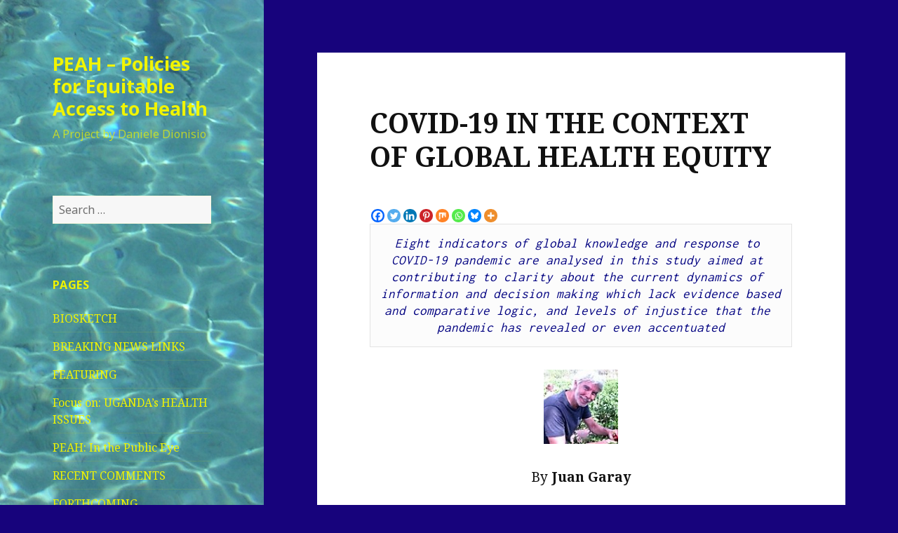

--- FILE ---
content_type: text/html; charset=UTF-8
request_url: https://www.peah.it/2022/01/10563/
body_size: 119520
content:
<!DOCTYPE html>
<html lang="en-GB" class="no-js">
<head>
	<meta charset="UTF-8">
	<meta name="viewport" content="width=device-width">
	<link rel="profile" href="https://gmpg.org/xfn/11">
	<link rel="pingback" href="https://www.peah.it/xmlrpc.php">
	<!--[if lt IE 9]>
	<script src="https://www.peah.it/wp-content/themes/twentyfifteen/js/html5.js?ver=3.7.0"></script>
	<![endif]-->
	<script>(function(html){html.className = html.className.replace(/\bno-js\b/,'js')})(document.documentElement);</script>
<title>COVID-19 IN THE CONTEXT OF GLOBAL HEALTH EQUITY &#8211; PEAH &#8211; Policies for Equitable Access to Health</title>
<meta name='robots' content='max-image-preview:large' />
<link rel='dns-prefetch' href='//fonts.googleapis.com' />
<link rel='dns-prefetch' href='//s.w.org' />
<link href='https://fonts.gstatic.com' crossorigin rel='preconnect' />
<link rel="alternate" type="application/rss+xml" title="PEAH - Policies for Equitable Access to Health &raquo; Feed" href="https://www.peah.it/feed/" />
<link rel="alternate" type="application/rss+xml" title="PEAH - Policies for Equitable Access to Health &raquo; Comments Feed" href="https://www.peah.it/comments/feed/" />
		<script>
			window._wpemojiSettings = {"baseUrl":"https:\/\/s.w.org\/images\/core\/emoji\/13.1.0\/72x72\/","ext":".png","svgUrl":"https:\/\/s.w.org\/images\/core\/emoji\/13.1.0\/svg\/","svgExt":".svg","source":{"concatemoji":"https:\/\/www.peah.it\/wp-includes\/js\/wp-emoji-release.min.js?ver=5.8.12"}};
			!function(e,a,t){var n,r,o,i=a.createElement("canvas"),p=i.getContext&&i.getContext("2d");function s(e,t){var a=String.fromCharCode;p.clearRect(0,0,i.width,i.height),p.fillText(a.apply(this,e),0,0);e=i.toDataURL();return p.clearRect(0,0,i.width,i.height),p.fillText(a.apply(this,t),0,0),e===i.toDataURL()}function c(e){var t=a.createElement("script");t.src=e,t.defer=t.type="text/javascript",a.getElementsByTagName("head")[0].appendChild(t)}for(o=Array("flag","emoji"),t.supports={everything:!0,everythingExceptFlag:!0},r=0;r<o.length;r++)t.supports[o[r]]=function(e){if(!p||!p.fillText)return!1;switch(p.textBaseline="top",p.font="600 32px Arial",e){case"flag":return s([127987,65039,8205,9895,65039],[127987,65039,8203,9895,65039])?!1:!s([55356,56826,55356,56819],[55356,56826,8203,55356,56819])&&!s([55356,57332,56128,56423,56128,56418,56128,56421,56128,56430,56128,56423,56128,56447],[55356,57332,8203,56128,56423,8203,56128,56418,8203,56128,56421,8203,56128,56430,8203,56128,56423,8203,56128,56447]);case"emoji":return!s([10084,65039,8205,55357,56613],[10084,65039,8203,55357,56613])}return!1}(o[r]),t.supports.everything=t.supports.everything&&t.supports[o[r]],"flag"!==o[r]&&(t.supports.everythingExceptFlag=t.supports.everythingExceptFlag&&t.supports[o[r]]);t.supports.everythingExceptFlag=t.supports.everythingExceptFlag&&!t.supports.flag,t.DOMReady=!1,t.readyCallback=function(){t.DOMReady=!0},t.supports.everything||(n=function(){t.readyCallback()},a.addEventListener?(a.addEventListener("DOMContentLoaded",n,!1),e.addEventListener("load",n,!1)):(e.attachEvent("onload",n),a.attachEvent("onreadystatechange",function(){"complete"===a.readyState&&t.readyCallback()})),(n=t.source||{}).concatemoji?c(n.concatemoji):n.wpemoji&&n.twemoji&&(c(n.twemoji),c(n.wpemoji)))}(window,document,window._wpemojiSettings);
		</script>
		<style>
img.wp-smiley,
img.emoji {
	display: inline !important;
	border: none !important;
	box-shadow: none !important;
	height: 1em !important;
	width: 1em !important;
	margin: 0 .07em !important;
	vertical-align: -0.1em !important;
	background: none !important;
	padding: 0 !important;
}
</style>
	<link rel='stylesheet' id='wp-block-library-css'  href='https://www.peah.it/wp-includes/css/dist/block-library/style.min.css?ver=5.8.12' media='all' />
<style id='wp-block-library-theme-inline-css'>
#start-resizable-editor-section{display:none}.wp-block-audio figcaption{color:#555;font-size:13px;text-align:center}.is-dark-theme .wp-block-audio figcaption{color:hsla(0,0%,100%,.65)}.wp-block-code{font-family:Menlo,Consolas,monaco,monospace;color:#1e1e1e;padding:.8em 1em;border:1px solid #ddd;border-radius:4px}.wp-block-embed figcaption{color:#555;font-size:13px;text-align:center}.is-dark-theme .wp-block-embed figcaption{color:hsla(0,0%,100%,.65)}.blocks-gallery-caption{color:#555;font-size:13px;text-align:center}.is-dark-theme .blocks-gallery-caption{color:hsla(0,0%,100%,.65)}.wp-block-image figcaption{color:#555;font-size:13px;text-align:center}.is-dark-theme .wp-block-image figcaption{color:hsla(0,0%,100%,.65)}.wp-block-pullquote{border-top:4px solid;border-bottom:4px solid;margin-bottom:1.75em;color:currentColor}.wp-block-pullquote__citation,.wp-block-pullquote cite,.wp-block-pullquote footer{color:currentColor;text-transform:uppercase;font-size:.8125em;font-style:normal}.wp-block-quote{border-left:.25em solid;margin:0 0 1.75em;padding-left:1em}.wp-block-quote cite,.wp-block-quote footer{color:currentColor;font-size:.8125em;position:relative;font-style:normal}.wp-block-quote.has-text-align-right{border-left:none;border-right:.25em solid;padding-left:0;padding-right:1em}.wp-block-quote.has-text-align-center{border:none;padding-left:0}.wp-block-quote.is-large,.wp-block-quote.is-style-large{border:none}.wp-block-search .wp-block-search__label{font-weight:700}.wp-block-group.has-background{padding:1.25em 2.375em;margin-top:0;margin-bottom:0}.wp-block-separator{border:none;border-bottom:2px solid;margin-left:auto;margin-right:auto;opacity:.4}.wp-block-separator:not(.is-style-wide):not(.is-style-dots){width:100px}.wp-block-separator.has-background:not(.is-style-dots){border-bottom:none;height:1px}.wp-block-separator.has-background:not(.is-style-wide):not(.is-style-dots){height:2px}.wp-block-table thead{border-bottom:3px solid}.wp-block-table tfoot{border-top:3px solid}.wp-block-table td,.wp-block-table th{padding:.5em;border:1px solid;word-break:normal}.wp-block-table figcaption{color:#555;font-size:13px;text-align:center}.is-dark-theme .wp-block-table figcaption{color:hsla(0,0%,100%,.65)}.wp-block-video figcaption{color:#555;font-size:13px;text-align:center}.is-dark-theme .wp-block-video figcaption{color:hsla(0,0%,100%,.65)}.wp-block-template-part.has-background{padding:1.25em 2.375em;margin-top:0;margin-bottom:0}#end-resizable-editor-section{display:none}
</style>
<link rel='stylesheet' id='twentyfifteen-fonts-css'  href='https://fonts.googleapis.com/css?family=Noto+Sans%3A400italic%2C700italic%2C400%2C700%7CNoto+Serif%3A400italic%2C700italic%2C400%2C700%7CInconsolata%3A400%2C700&#038;subset=latin%2Clatin-ext&#038;display=fallback' media='all' />
<link rel='stylesheet' id='genericons-css'  href='https://www.peah.it/wp-content/themes/twentyfifteen/genericons/genericons.css?ver=20201208' media='all' />
<link rel='stylesheet' id='twentyfifteen-style-css'  href='https://www.peah.it/wp-content/themes/twentyfifteen/style.css?ver=20201208' media='all' />
<style id='twentyfifteen-style-inline-css'>
	/* Color Scheme */

	/* Background Color */
	body {
		background-color: #f4ca16;
	}

	/* Sidebar Background Color */
	body:before,
	.site-header {
		background-color: #ffdf00;
	}

	/* Box Background Color */
	.post-navigation,
	.pagination,
	.secondary,
	.site-footer,
	.hentry,
	.page-header,
	.page-content,
	.comments-area,
	.widecolumn {
		background-color: #ffffff;
	}

	/* Box Background Color */
	button,
	input[type="button"],
	input[type="reset"],
	input[type="submit"],
	.pagination .prev,
	.pagination .next,
	.widget_calendar tbody a,
	.widget_calendar tbody a:hover,
	.widget_calendar tbody a:focus,
	.page-links a,
	.page-links a:hover,
	.page-links a:focus,
	.sticky-post {
		color: #ffffff;
	}

	/* Main Text Color */
	button,
	input[type="button"],
	input[type="reset"],
	input[type="submit"],
	.pagination .prev,
	.pagination .next,
	.widget_calendar tbody a,
	.page-links a,
	.sticky-post {
		background-color: #111111;
	}

	/* Main Text Color */
	body,
	blockquote cite,
	blockquote small,
	a,
	.dropdown-toggle:after,
	.image-navigation a:hover,
	.image-navigation a:focus,
	.comment-navigation a:hover,
	.comment-navigation a:focus,
	.widget-title,
	.entry-footer a:hover,
	.entry-footer a:focus,
	.comment-metadata a:hover,
	.comment-metadata a:focus,
	.pingback .edit-link a:hover,
	.pingback .edit-link a:focus,
	.comment-list .reply a:hover,
	.comment-list .reply a:focus,
	.site-info a:hover,
	.site-info a:focus {
		color: #111111;
	}

	/* Main Text Color */
	.entry-content a,
	.entry-summary a,
	.page-content a,
	.comment-content a,
	.pingback .comment-body > a,
	.author-description a,
	.taxonomy-description a,
	.textwidget a,
	.entry-footer a:hover,
	.comment-metadata a:hover,
	.pingback .edit-link a:hover,
	.comment-list .reply a:hover,
	.site-info a:hover {
		border-color: #111111;
	}

	/* Secondary Text Color */
	button:hover,
	button:focus,
	input[type="button"]:hover,
	input[type="button"]:focus,
	input[type="reset"]:hover,
	input[type="reset"]:focus,
	input[type="submit"]:hover,
	input[type="submit"]:focus,
	.pagination .prev:hover,
	.pagination .prev:focus,
	.pagination .next:hover,
	.pagination .next:focus,
	.widget_calendar tbody a:hover,
	.widget_calendar tbody a:focus,
	.page-links a:hover,
	.page-links a:focus {
		background-color: #111111; /* Fallback for IE7 and IE8 */
		background-color: rgba( 17, 17, 17, 0.7);
	}

	/* Secondary Text Color */
	blockquote,
	a:hover,
	a:focus,
	.main-navigation .menu-item-description,
	.post-navigation .meta-nav,
	.post-navigation a:hover .post-title,
	.post-navigation a:focus .post-title,
	.image-navigation,
	.image-navigation a,
	.comment-navigation,
	.comment-navigation a,
	.widget,
	.author-heading,
	.entry-footer,
	.entry-footer a,
	.taxonomy-description,
	.page-links > .page-links-title,
	.entry-caption,
	.comment-author,
	.comment-metadata,
	.comment-metadata a,
	.pingback .edit-link,
	.pingback .edit-link a,
	.post-password-form label,
	.comment-form label,
	.comment-notes,
	.comment-awaiting-moderation,
	.logged-in-as,
	.form-allowed-tags,
	.no-comments,
	.site-info,
	.site-info a,
	.wp-caption-text,
	.gallery-caption,
	.comment-list .reply a,
	.widecolumn label,
	.widecolumn .mu_register label {
		color: #111111; /* Fallback for IE7 and IE8 */
		color: rgba( 17, 17, 17, 0.7);
	}

	/* Secondary Text Color */
	blockquote,
	.logged-in-as a:hover,
	.comment-author a:hover {
		border-color: #111111; /* Fallback for IE7 and IE8 */
		border-color: rgba( 17, 17, 17, 0.7);
	}

	/* Border Color */
	hr,
	.dropdown-toggle:hover,
	.dropdown-toggle:focus {
		background-color: #111111; /* Fallback for IE7 and IE8 */
		background-color: rgba( 17, 17, 17, 0.1);
	}

	/* Border Color */
	pre,
	abbr[title],
	table,
	th,
	td,
	input,
	textarea,
	.main-navigation ul,
	.main-navigation li,
	.post-navigation,
	.post-navigation div + div,
	.pagination,
	.comment-navigation,
	.widget li,
	.widget_categories .children,
	.widget_nav_menu .sub-menu,
	.widget_pages .children,
	.site-header,
	.site-footer,
	.hentry + .hentry,
	.author-info,
	.entry-content .page-links a,
	.page-links > span,
	.page-header,
	.comments-area,
	.comment-list + .comment-respond,
	.comment-list article,
	.comment-list .pingback,
	.comment-list .trackback,
	.comment-list .reply a,
	.no-comments {
		border-color: #111111; /* Fallback for IE7 and IE8 */
		border-color: rgba( 17, 17, 17, 0.1);
	}

	/* Border Focus Color */
	a:focus,
	button:focus,
	input:focus {
		outline-color: #111111; /* Fallback for IE7 and IE8 */
		outline-color: rgba( 17, 17, 17, 0.3);
	}

	input:focus,
	textarea:focus {
		border-color: #111111; /* Fallback for IE7 and IE8 */
		border-color: rgba( 17, 17, 17, 0.3);
	}

	/* Sidebar Link Color */
	.secondary-toggle:before {
		color: #111111;
	}

	.site-title a,
	.site-description {
		color: #111111;
	}

	/* Sidebar Text Color */
	.site-title a:hover,
	.site-title a:focus {
		color: rgba( 17, 17, 17, 0.7);
	}

	/* Sidebar Border Color */
	.secondary-toggle {
		border-color: #111111; /* Fallback for IE7 and IE8 */
		border-color: rgba( 17, 17, 17, 0.1);
	}

	/* Sidebar Border Focus Color */
	.secondary-toggle:hover,
	.secondary-toggle:focus {
		border-color: #111111; /* Fallback for IE7 and IE8 */
		border-color: rgba( 17, 17, 17, 0.3);
	}

	.site-title a {
		outline-color: #111111; /* Fallback for IE7 and IE8 */
		outline-color: rgba( 17, 17, 17, 0.3);
	}

	/* Meta Background Color */
	.entry-footer {
		background-color: #f1f1f1;
	}

	@media screen and (min-width: 38.75em) {
		/* Main Text Color */
		.page-header {
			border-color: #111111;
		}
	}

	@media screen and (min-width: 59.6875em) {
		/* Make sure its transparent on desktop */
		.site-header,
		.secondary {
			background-color: transparent;
		}

		/* Sidebar Background Color */
		.widget button,
		.widget input[type="button"],
		.widget input[type="reset"],
		.widget input[type="submit"],
		.widget_calendar tbody a,
		.widget_calendar tbody a:hover,
		.widget_calendar tbody a:focus {
			color: #ffdf00;
		}

		/* Sidebar Link Color */
		.secondary a,
		.dropdown-toggle:after,
		.widget-title,
		.widget blockquote cite,
		.widget blockquote small {
			color: #111111;
		}

		.widget button,
		.widget input[type="button"],
		.widget input[type="reset"],
		.widget input[type="submit"],
		.widget_calendar tbody a {
			background-color: #111111;
		}

		.textwidget a {
			border-color: #111111;
		}

		/* Sidebar Text Color */
		.secondary a:hover,
		.secondary a:focus,
		.main-navigation .menu-item-description,
		.widget,
		.widget blockquote,
		.widget .wp-caption-text,
		.widget .gallery-caption {
			color: rgba( 17, 17, 17, 0.7);
		}

		.widget button:hover,
		.widget button:focus,
		.widget input[type="button"]:hover,
		.widget input[type="button"]:focus,
		.widget input[type="reset"]:hover,
		.widget input[type="reset"]:focus,
		.widget input[type="submit"]:hover,
		.widget input[type="submit"]:focus,
		.widget_calendar tbody a:hover,
		.widget_calendar tbody a:focus {
			background-color: rgba( 17, 17, 17, 0.7);
		}

		.widget blockquote {
			border-color: rgba( 17, 17, 17, 0.7);
		}

		/* Sidebar Border Color */
		.main-navigation ul,
		.main-navigation li,
		.widget input,
		.widget textarea,
		.widget table,
		.widget th,
		.widget td,
		.widget pre,
		.widget li,
		.widget_categories .children,
		.widget_nav_menu .sub-menu,
		.widget_pages .children,
		.widget abbr[title] {
			border-color: rgba( 17, 17, 17, 0.1);
		}

		.dropdown-toggle:hover,
		.dropdown-toggle:focus,
		.widget hr {
			background-color: rgba( 17, 17, 17, 0.1);
		}

		.widget input:focus,
		.widget textarea:focus {
			border-color: rgba( 17, 17, 17, 0.3);
		}

		.sidebar a:focus,
		.dropdown-toggle:focus {
			outline-color: rgba( 17, 17, 17, 0.3);
		}
	}

		/* Custom Header Background Color */
		body:before,
		.site-header {
			background-color: #f9f900;
		}

		@media screen and (min-width: 59.6875em) {
			.site-header,
			.secondary {
				background-color: transparent;
			}

			.widget button,
			.widget input[type="button"],
			.widget input[type="reset"],
			.widget input[type="submit"],
			.widget_calendar tbody a,
			.widget_calendar tbody a:hover,
			.widget_calendar tbody a:focus {
				color: #f9f900;
			}
		}
	

		/* Custom Sidebar Text Color */
		.site-title a,
		.site-description,
		.secondary-toggle:before {
			color: #f0f400;
		}

		.site-title a:hover,
		.site-title a:focus {
			color: #f0f400; /* Fallback for IE7 and IE8 */
			color: rgba( 240, 244, 0, 0.7);
		}

		.secondary-toggle {
			border-color: #f0f400; /* Fallback for IE7 and IE8 */
			border-color: rgba( 240, 244, 0, 0.1);
		}

		.secondary-toggle:hover,
		.secondary-toggle:focus {
			border-color: #f0f400; /* Fallback for IE7 and IE8 */
			border-color: rgba( 240, 244, 0, 0.3);
		}

		.site-title a {
			outline-color: #f0f400; /* Fallback for IE7 and IE8 */
			outline-color: rgba( 240, 244, 0, 0.3);
		}

		@media screen and (min-width: 59.6875em) {
			.secondary a,
			.dropdown-toggle:after,
			.widget-title,
			.widget blockquote cite,
			.widget blockquote small {
				color: #f0f400;
			}

			.widget button,
			.widget input[type="button"],
			.widget input[type="reset"],
			.widget input[type="submit"],
			.widget_calendar tbody a {
				background-color: #f0f400;
			}

			.textwidget a {
				border-color: #f0f400;
			}

			.secondary a:hover,
			.secondary a:focus,
			.main-navigation .menu-item-description,
			.widget,
			.widget blockquote,
			.widget .wp-caption-text,
			.widget .gallery-caption {
				color: rgba( 240, 244, 0, 0.7);
			}

			.widget button:hover,
			.widget button:focus,
			.widget input[type="button"]:hover,
			.widget input[type="button"]:focus,
			.widget input[type="reset"]:hover,
			.widget input[type="reset"]:focus,
			.widget input[type="submit"]:hover,
			.widget input[type="submit"]:focus,
			.widget_calendar tbody a:hover,
			.widget_calendar tbody a:focus {
				background-color: rgba( 240, 244, 0, 0.7);
			}

			.widget blockquote {
				border-color: rgba( 240, 244, 0, 0.7);
			}

			.main-navigation ul,
			.main-navigation li,
			.secondary-toggle,
			.widget input,
			.widget textarea,
			.widget table,
			.widget th,
			.widget td,
			.widget pre,
			.widget li,
			.widget_categories .children,
			.widget_nav_menu .sub-menu,
			.widget_pages .children,
			.widget abbr[title] {
				border-color: rgba( 240, 244, 0, 0.1);
			}

			.dropdown-toggle:hover,
			.dropdown-toggle:focus,
			.widget hr {
				background-color: rgba( 240, 244, 0, 0.1);
			}

			.widget input:focus,
			.widget textarea:focus {
				border-color: rgba( 240, 244, 0, 0.3);
			}

			.sidebar a:focus,
			.dropdown-toggle:focus {
				outline-color: rgba( 240, 244, 0, 0.3);
			}
		}
	
</style>
<link rel='stylesheet' id='twentyfifteen-block-style-css'  href='https://www.peah.it/wp-content/themes/twentyfifteen/css/blocks.css?ver=20190102' media='all' />
<!--[if lt IE 9]>
<link rel='stylesheet' id='twentyfifteen-ie-css'  href='https://www.peah.it/wp-content/themes/twentyfifteen/css/ie.css?ver=20170916' media='all' />
<![endif]-->
<!--[if lt IE 8]>
<link rel='stylesheet' id='twentyfifteen-ie7-css'  href='https://www.peah.it/wp-content/themes/twentyfifteen/css/ie7.css?ver=20141210' media='all' />
<![endif]-->
<link rel='stylesheet' id='heateor_sss_frontend_css-css'  href='https://www.peah.it/wp-content/plugins/sassy-social-share/public/css/sassy-social-share-public.css?ver=3.3.79' media='all' />
<style id='heateor_sss_frontend_css-inline-css'>
.heateor_sss_button_instagram span.heateor_sss_svg,a.heateor_sss_instagram span.heateor_sss_svg{background:radial-gradient(circle at 30% 107%,#fdf497 0,#fdf497 5%,#fd5949 45%,#d6249f 60%,#285aeb 90%)}.heateor_sss_horizontal_sharing .heateor_sss_svg,.heateor_sss_standard_follow_icons_container .heateor_sss_svg{color:#fff;border-width:0px;border-style:solid;border-color:transparent}.heateor_sss_horizontal_sharing .heateorSssTCBackground{color:#666}.heateor_sss_horizontal_sharing span.heateor_sss_svg:hover,.heateor_sss_standard_follow_icons_container span.heateor_sss_svg:hover{border-color:transparent;}.heateor_sss_vertical_sharing span.heateor_sss_svg,.heateor_sss_floating_follow_icons_container span.heateor_sss_svg{color:#fff;border-width:0px;border-style:solid;border-color:transparent;}.heateor_sss_vertical_sharing .heateorSssTCBackground{color:#666;}.heateor_sss_vertical_sharing span.heateor_sss_svg:hover,.heateor_sss_floating_follow_icons_container span.heateor_sss_svg:hover{border-color:transparent;}@media screen and (max-width:783px) {.heateor_sss_vertical_sharing{display:none!important}}
</style>
<script src='https://www.peah.it/wp-includes/js/jquery/jquery.min.js?ver=3.6.0' id='jquery-core-js'></script>
<script src='https://www.peah.it/wp-includes/js/jquery/jquery-migrate.min.js?ver=3.3.2' id='jquery-migrate-js'></script>
<link rel="https://api.w.org/" href="https://www.peah.it/wp-json/" /><link rel="alternate" type="application/json" href="https://www.peah.it/wp-json/wp/v2/posts/10563" /><link rel="EditURI" type="application/rsd+xml" title="RSD" href="https://www.peah.it/xmlrpc.php?rsd" />
<link rel="wlwmanifest" type="application/wlwmanifest+xml" href="https://www.peah.it/wp-includes/wlwmanifest.xml" /> 
<meta name="generator" content="WordPress 5.8.12" />
<link rel="canonical" href="https://www.peah.it/2022/01/10563/" />
<link rel='shortlink' href='https://www.peah.it/?p=10563' />
<link rel="alternate" type="application/json+oembed" href="https://www.peah.it/wp-json/oembed/1.0/embed?url=https%3A%2F%2Fwww.peah.it%2F2022%2F01%2F10563%2F" />
<link rel="alternate" type="text/xml+oembed" href="https://www.peah.it/wp-json/oembed/1.0/embed?url=https%3A%2F%2Fwww.peah.it%2F2022%2F01%2F10563%2F&#038;format=xml" />
		<style type="text/css" id="twentyfifteen-header-css">
				.site-header {

			/*
			 * No shorthand so the Customizer can override individual properties.
			 * @see https://core.trac.wordpress.org/ticket/31460
			 */
			background-image: url(https://www.peah.it/wp-content/uploads/2015/02/cropped-PICT2798.jpg);
			background-repeat: no-repeat;
			background-position: 50% 50%;
			-webkit-background-size: cover;
			-moz-background-size:    cover;
			-o-background-size:      cover;
			background-size:         cover;
		}

		@media screen and (min-width: 59.6875em) {
			body:before {

				/*
				 * No shorthand so the Customizer can override individual properties.
				 * @see https://core.trac.wordpress.org/ticket/31460
				 */
				background-image: url(https://www.peah.it/wp-content/uploads/2015/02/cropped-PICT2798.jpg);
				background-repeat: no-repeat;
				background-position: 100% 50%;
				-webkit-background-size: cover;
				-moz-background-size:    cover;
				-o-background-size:      cover;
				background-size:         cover;
				border-right: 0;
			}

			.site-header {
				background: transparent;
			}
		}
				</style>
		<style id="custom-background-css">
body.custom-background { background-color: #17037c; }
</style>
	</head>

<body class="post-template-default single single-post postid-10563 single-format-standard custom-background wp-embed-responsive">
<div id="page" class="hfeed site">
	<a class="skip-link screen-reader-text" href="#content">Skip to content</a>

	<div id="sidebar" class="sidebar">
		<header id="masthead" class="site-header" role="banner">
			<div class="site-branding">
										<p class="site-title"><a href="https://www.peah.it/" rel="home">PEAH &#8211; Policies for Equitable Access to Health</a></p>
												<p class="site-description">A Project by Daniele Dionisio</p>
										<button class="secondary-toggle">Menu and widgets</button>
			</div><!-- .site-branding -->
		</header><!-- .site-header -->

			<div id="secondary" class="secondary">

		
		
					<div id="widget-area" class="widget-area" role="complementary">
				<aside id="search-3" class="widget widget_search"><form role="search" method="get" class="search-form" action="https://www.peah.it/">
				<label>
					<span class="screen-reader-text">Search for:</span>
					<input type="search" class="search-field" placeholder="Search &hellip;" value="" name="s" />
				</label>
				<input type="submit" class="search-submit screen-reader-text" value="Search" />
			</form></aside><aside id="pages-2" class="widget widget_pages"><h2 class="widget-title">Pages</h2><nav role="navigation" aria-label="Pages">
			<ul>
				<li class="page_item page-item-511"><a href="https://www.peah.it/biosketch/">BIOSKETCH</a></li>
<li class="page_item page-item-517"><a href="https://www.peah.it/breaking-news-links/">BREAKING NEWS LINKS</a></li>
<li class="page_item page-item-3682"><a href="https://www.peah.it/featuring-page/">FEATURING</a></li>
<li class="page_item page-item-5778"><a href="https://www.peah.it/focus-on-ugandas-health-issues/">Focus on: UGANDA&#8217;s HEALTH ISSUES</a></li>
<li class="page_item page-item-7553"><a href="https://www.peah.it/peah-in-the-radar/">PEAH: In the Public Eye</a></li>
<li class="page_item page-item-4262"><a href="https://www.peah.it/recent-comments/">RECENT COMMENTS</a></li>
<li class="page_item page-item-618"><a href="https://www.peah.it/forthcoming-op-eds/">FORTHCOMING</a></li>
<li class="page_item page-item-435"><a href="https://www.peah.it/spontaneous-article-submissions/">MANUSCRIPT SUBMISSIONS</a></li>
<li class="page_item page-item-430"><a href="https://www.peah.it/blogroll/">BLOGROLL</a></li>
<li class="page_item page-item-1753"><a href="https://www.peah.it/in-the-spotlight-column-by-pietro-dionisio/">IN THE SPOTLIGHT: column by Pietro Dionisio</a></li>
<li class="page_item page-item-2399"><a href="https://www.peah.it/peah-in-the-news/">NEWS FROM OUR PARTNERS</a></li>
			</ul>

			</nav></aside>
		<aside id="recent-posts-2" class="widget widget_recent_entries">
		<h2 class="widget-title">Recent Posts</h2><nav role="navigation" aria-label="Recent Posts">
		<ul>
											<li>
					<a href="https://www.peah.it/2026/01/news-flash-648-weekly-snapshot-of-public-health-challenges/">News Flash 648: Weekly Snapshot of Public Health Challenges</a>
									</li>
											<li>
					<a href="https://www.peah.it/2026/01/news-flash-647-weekly-snapshot-of-public-health-challenges/">News Flash 647: Weekly Snapshot of Public Health Challenges</a>
									</li>
											<li>
					<a href="https://www.peah.it/2026/01/health-hope-and-resistance-in-an-age-of-war-inequity-and-ecological-breakdown/">Health, Hope, and Resistance in an Age of War, Inequity, and Ecological Breakdown</a>
									</li>
											<li>
					<a href="https://www.peah.it/2026/01/the-stories-that-touched-me-deeply/">The Stories That Touched Me Deeply</a>
									</li>
											<li>
					<a href="https://www.peah.it/2026/01/shadows-and-light-navigating-the-radiology-frontier-in-ethiopia/">Shadows and Light: Navigating the Radiology Frontier in Ethiopia</a>
									</li>
					</ul>

		</nav></aside><aside id="archives-2" class="widget widget_archive"><h2 class="widget-title">Archives</h2><nav role="navigation" aria-label="Archives">
			<ul>
					<li><a href='https://www.peah.it/2026/01/'>January 2026</a></li>
	<li><a href='https://www.peah.it/2025/12/'>December 2025</a></li>
	<li><a href='https://www.peah.it/2025/11/'>November 2025</a></li>
	<li><a href='https://www.peah.it/2025/10/'>October 2025</a></li>
	<li><a href='https://www.peah.it/2025/09/'>September 2025</a></li>
	<li><a href='https://www.peah.it/2025/08/'>August 2025</a></li>
	<li><a href='https://www.peah.it/2025/07/'>July 2025</a></li>
	<li><a href='https://www.peah.it/2025/06/'>June 2025</a></li>
	<li><a href='https://www.peah.it/2025/05/'>May 2025</a></li>
	<li><a href='https://www.peah.it/2025/04/'>April 2025</a></li>
	<li><a href='https://www.peah.it/2025/03/'>March 2025</a></li>
	<li><a href='https://www.peah.it/2025/02/'>February 2025</a></li>
	<li><a href='https://www.peah.it/2025/01/'>January 2025</a></li>
	<li><a href='https://www.peah.it/2024/12/'>December 2024</a></li>
	<li><a href='https://www.peah.it/2024/11/'>November 2024</a></li>
	<li><a href='https://www.peah.it/2024/10/'>October 2024</a></li>
	<li><a href='https://www.peah.it/2024/09/'>September 2024</a></li>
	<li><a href='https://www.peah.it/2024/08/'>August 2024</a></li>
	<li><a href='https://www.peah.it/2024/07/'>July 2024</a></li>
	<li><a href='https://www.peah.it/2024/06/'>June 2024</a></li>
	<li><a href='https://www.peah.it/2024/05/'>May 2024</a></li>
	<li><a href='https://www.peah.it/2024/04/'>April 2024</a></li>
	<li><a href='https://www.peah.it/2024/03/'>March 2024</a></li>
	<li><a href='https://www.peah.it/2024/02/'>February 2024</a></li>
	<li><a href='https://www.peah.it/2024/01/'>January 2024</a></li>
	<li><a href='https://www.peah.it/2023/12/'>December 2023</a></li>
	<li><a href='https://www.peah.it/2023/11/'>November 2023</a></li>
	<li><a href='https://www.peah.it/2023/10/'>October 2023</a></li>
	<li><a href='https://www.peah.it/2023/09/'>September 2023</a></li>
	<li><a href='https://www.peah.it/2023/08/'>August 2023</a></li>
	<li><a href='https://www.peah.it/2023/07/'>July 2023</a></li>
	<li><a href='https://www.peah.it/2023/06/'>June 2023</a></li>
	<li><a href='https://www.peah.it/2023/05/'>May 2023</a></li>
	<li><a href='https://www.peah.it/2023/04/'>April 2023</a></li>
	<li><a href='https://www.peah.it/2023/03/'>March 2023</a></li>
	<li><a href='https://www.peah.it/2023/02/'>February 2023</a></li>
	<li><a href='https://www.peah.it/2023/01/'>January 2023</a></li>
	<li><a href='https://www.peah.it/2022/12/'>December 2022</a></li>
	<li><a href='https://www.peah.it/2022/11/'>November 2022</a></li>
	<li><a href='https://www.peah.it/2022/10/'>October 2022</a></li>
	<li><a href='https://www.peah.it/2022/09/'>September 2022</a></li>
	<li><a href='https://www.peah.it/2022/08/'>August 2022</a></li>
	<li><a href='https://www.peah.it/2022/07/'>July 2022</a></li>
	<li><a href='https://www.peah.it/2022/06/'>June 2022</a></li>
	<li><a href='https://www.peah.it/2022/05/'>May 2022</a></li>
	<li><a href='https://www.peah.it/2022/04/'>April 2022</a></li>
	<li><a href='https://www.peah.it/2022/03/'>March 2022</a></li>
	<li><a href='https://www.peah.it/2022/02/'>February 2022</a></li>
	<li><a href='https://www.peah.it/2022/01/'>January 2022</a></li>
	<li><a href='https://www.peah.it/2021/12/'>December 2021</a></li>
	<li><a href='https://www.peah.it/2021/11/'>November 2021</a></li>
	<li><a href='https://www.peah.it/2021/10/'>October 2021</a></li>
	<li><a href='https://www.peah.it/2021/09/'>September 2021</a></li>
	<li><a href='https://www.peah.it/2021/08/'>August 2021</a></li>
	<li><a href='https://www.peah.it/2021/07/'>July 2021</a></li>
	<li><a href='https://www.peah.it/2021/06/'>June 2021</a></li>
	<li><a href='https://www.peah.it/2021/05/'>May 2021</a></li>
	<li><a href='https://www.peah.it/2021/04/'>April 2021</a></li>
	<li><a href='https://www.peah.it/2021/03/'>March 2021</a></li>
	<li><a href='https://www.peah.it/2021/02/'>February 2021</a></li>
	<li><a href='https://www.peah.it/2021/01/'>January 2021</a></li>
	<li><a href='https://www.peah.it/2020/12/'>December 2020</a></li>
	<li><a href='https://www.peah.it/2020/11/'>November 2020</a></li>
	<li><a href='https://www.peah.it/2020/10/'>October 2020</a></li>
	<li><a href='https://www.peah.it/2020/09/'>September 2020</a></li>
	<li><a href='https://www.peah.it/2020/08/'>August 2020</a></li>
	<li><a href='https://www.peah.it/2020/07/'>July 2020</a></li>
	<li><a href='https://www.peah.it/2020/06/'>June 2020</a></li>
	<li><a href='https://www.peah.it/2020/05/'>May 2020</a></li>
	<li><a href='https://www.peah.it/2020/04/'>April 2020</a></li>
	<li><a href='https://www.peah.it/2020/03/'>March 2020</a></li>
	<li><a href='https://www.peah.it/2020/02/'>February 2020</a></li>
	<li><a href='https://www.peah.it/2020/01/'>January 2020</a></li>
	<li><a href='https://www.peah.it/2019/12/'>December 2019</a></li>
	<li><a href='https://www.peah.it/2019/11/'>November 2019</a></li>
	<li><a href='https://www.peah.it/2019/10/'>October 2019</a></li>
	<li><a href='https://www.peah.it/2019/09/'>September 2019</a></li>
	<li><a href='https://www.peah.it/2019/08/'>August 2019</a></li>
	<li><a href='https://www.peah.it/2019/07/'>July 2019</a></li>
	<li><a href='https://www.peah.it/2019/06/'>June 2019</a></li>
	<li><a href='https://www.peah.it/2019/05/'>May 2019</a></li>
	<li><a href='https://www.peah.it/2019/04/'>April 2019</a></li>
	<li><a href='https://www.peah.it/2019/03/'>March 2019</a></li>
	<li><a href='https://www.peah.it/2019/02/'>February 2019</a></li>
	<li><a href='https://www.peah.it/2019/01/'>January 2019</a></li>
	<li><a href='https://www.peah.it/2018/12/'>December 2018</a></li>
	<li><a href='https://www.peah.it/2018/11/'>November 2018</a></li>
	<li><a href='https://www.peah.it/2018/10/'>October 2018</a></li>
	<li><a href='https://www.peah.it/2018/09/'>September 2018</a></li>
	<li><a href='https://www.peah.it/2018/08/'>August 2018</a></li>
	<li><a href='https://www.peah.it/2018/07/'>July 2018</a></li>
	<li><a href='https://www.peah.it/2018/06/'>June 2018</a></li>
	<li><a href='https://www.peah.it/2018/05/'>May 2018</a></li>
	<li><a href='https://www.peah.it/2018/04/'>April 2018</a></li>
	<li><a href='https://www.peah.it/2018/03/'>March 2018</a></li>
	<li><a href='https://www.peah.it/2018/02/'>February 2018</a></li>
	<li><a href='https://www.peah.it/2018/01/'>January 2018</a></li>
	<li><a href='https://www.peah.it/2017/12/'>December 2017</a></li>
	<li><a href='https://www.peah.it/2017/11/'>November 2017</a></li>
	<li><a href='https://www.peah.it/2017/10/'>October 2017</a></li>
	<li><a href='https://www.peah.it/2017/09/'>September 2017</a></li>
	<li><a href='https://www.peah.it/2017/08/'>August 2017</a></li>
	<li><a href='https://www.peah.it/2017/07/'>July 2017</a></li>
	<li><a href='https://www.peah.it/2017/06/'>June 2017</a></li>
	<li><a href='https://www.peah.it/2017/05/'>May 2017</a></li>
	<li><a href='https://www.peah.it/2017/04/'>April 2017</a></li>
	<li><a href='https://www.peah.it/2017/03/'>March 2017</a></li>
	<li><a href='https://www.peah.it/2017/02/'>February 2017</a></li>
	<li><a href='https://www.peah.it/2017/01/'>January 2017</a></li>
	<li><a href='https://www.peah.it/2016/12/'>December 2016</a></li>
	<li><a href='https://www.peah.it/2016/11/'>November 2016</a></li>
	<li><a href='https://www.peah.it/2016/10/'>October 2016</a></li>
	<li><a href='https://www.peah.it/2016/09/'>September 2016</a></li>
	<li><a href='https://www.peah.it/2016/08/'>August 2016</a></li>
	<li><a href='https://www.peah.it/2016/07/'>July 2016</a></li>
	<li><a href='https://www.peah.it/2016/06/'>June 2016</a></li>
	<li><a href='https://www.peah.it/2016/05/'>May 2016</a></li>
	<li><a href='https://www.peah.it/2016/04/'>April 2016</a></li>
	<li><a href='https://www.peah.it/2016/03/'>March 2016</a></li>
	<li><a href='https://www.peah.it/2016/02/'>February 2016</a></li>
	<li><a href='https://www.peah.it/2016/01/'>January 2016</a></li>
	<li><a href='https://www.peah.it/2015/12/'>December 2015</a></li>
	<li><a href='https://www.peah.it/2015/11/'>November 2015</a></li>
	<li><a href='https://www.peah.it/2015/10/'>October 2015</a></li>
	<li><a href='https://www.peah.it/2015/09/'>September 2015</a></li>
	<li><a href='https://www.peah.it/2015/08/'>August 2015</a></li>
	<li><a href='https://www.peah.it/2015/07/'>July 2015</a></li>
	<li><a href='https://www.peah.it/2015/06/'>June 2015</a></li>
	<li><a href='https://www.peah.it/2015/05/'>May 2015</a></li>
	<li><a href='https://www.peah.it/2015/04/'>April 2015</a></li>
	<li><a href='https://www.peah.it/2015/03/'>March 2015</a></li>
	<li><a href='https://www.peah.it/2015/02/'>February 2015</a></li>
	<li><a href='https://www.peah.it/2015/01/'>January 2015</a></li>
	<li><a href='https://www.peah.it/2014/12/'>December 2014</a></li>
	<li><a href='https://www.peah.it/2014/11/'>November 2014</a></li>
	<li><a href='https://www.peah.it/2014/10/'>October 2014</a></li>
	<li><a href='https://www.peah.it/2014/09/'>September 2014</a></li>
	<li><a href='https://www.peah.it/2014/08/'>August 2014</a></li>
	<li><a href='https://www.peah.it/2014/07/'>July 2014</a></li>
	<li><a href='https://www.peah.it/2014/06/'>June 2014</a></li>
	<li><a href='https://www.peah.it/2014/05/'>May 2014</a></li>
	<li><a href='https://www.peah.it/2014/04/'>April 2014</a></li>
	<li><a href='https://www.peah.it/2014/03/'>March 2014</a></li>
	<li><a href='https://www.peah.it/2014/02/'>February 2014</a></li>
	<li><a href='https://www.peah.it/2014/01/'>January 2014</a></li>
	<li><a href='https://www.peah.it/2013/12/'>December 2013</a></li>
	<li><a href='https://www.peah.it/2013/11/'>November 2013</a></li>
	<li><a href='https://www.peah.it/2013/10/'>October 2013</a></li>
	<li><a href='https://www.peah.it/2013/09/'>September 2013</a></li>
	<li><a href='https://www.peah.it/2013/08/'>August 2013</a></li>
	<li><a href='https://www.peah.it/2013/07/'>July 2013</a></li>
	<li><a href='https://www.peah.it/2013/06/'>June 2013</a></li>
	<li><a href='https://www.peah.it/2013/05/'>May 2013</a></li>
	<li><a href='https://www.peah.it/2013/04/'>April 2013</a></li>
	<li><a href='https://www.peah.it/2013/03/'>March 2013</a></li>
	<li><a href='https://www.peah.it/2013/02/'>February 2013</a></li>
	<li><a href='https://www.peah.it/2013/01/'>January 2013</a></li>
	<li><a href='https://www.peah.it/2012/12/'>December 2012</a></li>
	<li><a href='https://www.peah.it/2012/11/'>November 2012</a></li>
	<li><a href='https://www.peah.it/2012/10/'>October 2012</a></li>
	<li><a href='https://www.peah.it/2012/09/'>September 2012</a></li>
			</ul>

			</nav></aside><aside id="meta-2" class="widget widget_meta"><h2 class="widget-title">Meta</h2><nav role="navigation" aria-label="Meta">
		<ul>
						<li><a href="https://www.peah.it/wp-login.php">Log in</a></li>
			<li><a href="https://www.peah.it/feed/">Entries feed</a></li>
			<li><a href="https://www.peah.it/comments/feed/">Comments feed</a></li>

			<li><a href="https://en-gb.wordpress.org/">WordPress.org</a></li>
		</ul>

		</nav></aside>			</div><!-- .widget-area -->
		
	</div><!-- .secondary -->

	</div><!-- .sidebar -->

	<div id="content" class="site-content">

	<div id="primary" class="content-area">
		<main id="main" class="site-main" role="main">

		
<article id="post-10563" class="post-10563 post type-post status-publish format-standard hentry category-uncategorised">
	
	<header class="entry-header">
		<h1 class="entry-title">COVID-19 IN THE CONTEXT OF GLOBAL HEALTH EQUITY</h1>	</header><!-- .entry-header -->

	<div class="entry-content">
		<div class='heateorSssClear'></div><div  class='heateor_sss_sharing_container heateor_sss_horizontal_sharing' data-heateor-sss-href='https://www.peah.it/2022/01/10563/'><div class='heateor_sss_sharing_title' style="font-weight:bold" ></div><div class="heateor_sss_sharing_ul"><a aria-label="Facebook" class="heateor_sss_facebook" href="https://www.facebook.com/sharer/sharer.php?u=https%3A%2F%2Fwww.peah.it%2F2022%2F01%2F10563%2F" title="Facebook" rel="nofollow noopener" target="_blank" style="font-size:32px!important;box-shadow:none;display:inline-block;vertical-align:middle"><span class="heateor_sss_svg" style="background-color:#0765FE;width:19px;height:19px;border-radius:999px;display:inline-block;opacity:1;float:left;font-size:32px;box-shadow:none;display:inline-block;font-size:16px;padding:0 4px;vertical-align:middle;background-repeat:repeat;overflow:hidden;padding:0;cursor:pointer;box-sizing:content-box"><svg style="display:block;border-radius:999px;" focusable="false" aria-hidden="true" xmlns="http://www.w3.org/2000/svg" width="100%" height="100%" viewBox="0 0 32 32"><path fill="#fff" d="M28 16c0-6.627-5.373-12-12-12S4 9.373 4 16c0 5.628 3.875 10.35 9.101 11.647v-7.98h-2.474V16H13.1v-1.58c0-4.085 1.849-5.978 5.859-5.978.76 0 2.072.15 2.608.298v3.325c-.283-.03-.775-.045-1.386-.045-1.967 0-2.728.745-2.728 2.683V16h3.92l-.673 3.667h-3.247v8.245C23.395 27.195 28 22.135 28 16Z"></path></svg></span></a><a aria-label="Twitter" class="heateor_sss_button_twitter" href="https://twitter.com/intent/tweet?text=COVID-19%20IN%20THE%20CONTEXT%20OF%20GLOBAL%20HEALTH%20EQUITY&url=https%3A%2F%2Fwww.peah.it%2F2022%2F01%2F10563%2F" title="Twitter" rel="nofollow noopener" target="_blank" style="font-size:32px!important;box-shadow:none;display:inline-block;vertical-align:middle"><span class="heateor_sss_svg heateor_sss_s__default heateor_sss_s_twitter" style="background-color:#55acee;width:19px;height:19px;border-radius:999px;display:inline-block;opacity:1;float:left;font-size:32px;box-shadow:none;display:inline-block;font-size:16px;padding:0 4px;vertical-align:middle;background-repeat:repeat;overflow:hidden;padding:0;cursor:pointer;box-sizing:content-box"><svg style="display:block;border-radius:999px;" focusable="false" aria-hidden="true" xmlns="http://www.w3.org/2000/svg" width="100%" height="100%" viewBox="-4 -4 39 39"><path d="M28 8.557a9.913 9.913 0 0 1-2.828.775 4.93 4.93 0 0 0 2.166-2.725 9.738 9.738 0 0 1-3.13 1.194 4.92 4.92 0 0 0-3.593-1.55 4.924 4.924 0 0 0-4.794 6.049c-4.09-.21-7.72-2.17-10.15-5.15a4.942 4.942 0 0 0-.665 2.477c0 1.71.87 3.214 2.19 4.1a4.968 4.968 0 0 1-2.23-.616v.06c0 2.39 1.7 4.38 3.952 4.83-.414.115-.85.174-1.297.174-.318 0-.626-.03-.928-.086a4.935 4.935 0 0 0 4.6 3.42 9.893 9.893 0 0 1-6.114 2.107c-.398 0-.79-.023-1.175-.068a13.953 13.953 0 0 0 7.55 2.213c9.056 0 14.01-7.507 14.01-14.013 0-.213-.005-.426-.015-.637.96-.695 1.795-1.56 2.455-2.55z" fill="#fff"></path></svg></span></a><a aria-label="Linkedin" class="heateor_sss_button_linkedin" href="https://www.linkedin.com/sharing/share-offsite/?url=https%3A%2F%2Fwww.peah.it%2F2022%2F01%2F10563%2F" title="Linkedin" rel="nofollow noopener" target="_blank" style="font-size:32px!important;box-shadow:none;display:inline-block;vertical-align:middle"><span class="heateor_sss_svg heateor_sss_s__default heateor_sss_s_linkedin" style="background-color:#0077b5;width:19px;height:19px;border-radius:999px;display:inline-block;opacity:1;float:left;font-size:32px;box-shadow:none;display:inline-block;font-size:16px;padding:0 4px;vertical-align:middle;background-repeat:repeat;overflow:hidden;padding:0;cursor:pointer;box-sizing:content-box"><svg style="display:block;border-radius:999px;" focusable="false" aria-hidden="true" xmlns="http://www.w3.org/2000/svg" width="100%" height="100%" viewBox="0 0 32 32"><path d="M6.227 12.61h4.19v13.48h-4.19V12.61zm2.095-6.7a2.43 2.43 0 0 1 0 4.86c-1.344 0-2.428-1.09-2.428-2.43s1.084-2.43 2.428-2.43m4.72 6.7h4.02v1.84h.058c.56-1.058 1.927-2.176 3.965-2.176 4.238 0 5.02 2.792 5.02 6.42v7.395h-4.183v-6.56c0-1.564-.03-3.574-2.178-3.574-2.18 0-2.514 1.7-2.514 3.46v6.668h-4.187V12.61z" fill="#fff"></path></svg></span></a><a aria-label="Pinterest" class="heateor_sss_button_pinterest" href="https://www.peah.it/2022/01/10563/" onclick="event.preventDefault();javascript:void( (function() {var e=document.createElement('script' );e.setAttribute('type','text/javascript' );e.setAttribute('charset','UTF-8' );e.setAttribute('src','//assets.pinterest.com/js/pinmarklet.js?r='+Math.random()*99999999);document.body.appendChild(e)})());" title="Pinterest" rel="noopener" style="font-size:32px!important;box-shadow:none;display:inline-block;vertical-align:middle"><span class="heateor_sss_svg heateor_sss_s__default heateor_sss_s_pinterest" style="background-color:#cc2329;width:19px;height:19px;border-radius:999px;display:inline-block;opacity:1;float:left;font-size:32px;box-shadow:none;display:inline-block;font-size:16px;padding:0 4px;vertical-align:middle;background-repeat:repeat;overflow:hidden;padding:0;cursor:pointer;box-sizing:content-box"><svg style="display:block;border-radius:999px;" focusable="false" aria-hidden="true" xmlns="http://www.w3.org/2000/svg" width="100%" height="100%" viewBox="-2 -2 35 35"><path fill="#fff" d="M16.539 4.5c-6.277 0-9.442 4.5-9.442 8.253 0 2.272.86 4.293 2.705 5.046.303.125.574.005.662-.33.061-.231.205-.816.27-1.06.088-.331.053-.447-.191-.736-.532-.627-.873-1.439-.873-2.591 0-3.338 2.498-6.327 6.505-6.327 3.548 0 5.497 2.168 5.497 5.062 0 3.81-1.686 7.025-4.188 7.025-1.382 0-2.416-1.142-2.085-2.545.397-1.674 1.166-3.48 1.166-4.689 0-1.081-.581-1.983-1.782-1.983-1.413 0-2.548 1.462-2.548 3.419 0 1.247.421 2.091.421 2.091l-1.699 7.199c-.505 2.137-.076 4.755-.039 5.019.021.158.223.196.314.077.13-.17 1.813-2.247 2.384-4.324.162-.587.929-3.631.929-3.631.46.876 1.801 1.646 3.227 1.646 4.247 0 7.128-3.871 7.128-9.053.003-3.918-3.317-7.568-8.361-7.568z"/></svg></span></a><a aria-label="Mix" class="heateor_sss_button_mix" href="https://mix.com/mixit?url=https%3A%2F%2Fwww.peah.it%2F2022%2F01%2F10563%2F" title="Mix" rel="nofollow noopener" target="_blank" style="font-size:32px!important;box-shadow:none;display:inline-block;vertical-align:middle"><span class="heateor_sss_svg heateor_sss_s__default heateor_sss_s_mix" style="background-color:#ff8226;width:19px;height:19px;border-radius:999px;display:inline-block;opacity:1;float:left;font-size:32px;box-shadow:none;display:inline-block;font-size:16px;padding:0 4px;vertical-align:middle;background-repeat:repeat;overflow:hidden;padding:0;cursor:pointer;box-sizing:content-box"><svg focusable="false" aria-hidden="true" xmlns="http://www.w3.org/2000/svg" width="100%" height="100%" viewBox="-7 -8 45 45"><g fill="#fff"><path opacity=".8" d="M27.87 4.125c-5.224 0-9.467 4.159-9.467 9.291v2.89c0-1.306 1.074-2.362 2.399-2.362s2.399 1.056 2.399 2.362v1.204c0 1.306 1.074 2.362 2.399 2.362s2.399-1.056 2.399-2.362V4.134c-.036-.009-.082-.009-.129-.009"/><path d="M4 4.125v12.94c2.566 0 4.668-1.973 4.807-4.465v-2.214c0-.065 0-.12.009-.176.093-1.213 1.13-2.177 2.39-2.177 1.325 0 2.399 1.056 2.399 2.362v9.226c0 1.306 1.074 2.353 2.399 2.353s2.399-1.056 2.399-2.353v-6.206c0-5.132 4.233-9.291 9.467-9.291H4z"/><path opacity=".8" d="M4 17.074v8.438c0 1.306 1.074 2.362 2.399 2.362s2.399-1.056 2.399-2.362V12.61C8.659 15.102 6.566 17.074 4 17.074"/></g></svg></span></a><a aria-label="Whatsapp" class="heateor_sss_whatsapp" href="https://api.whatsapp.com/send?text=COVID-19%20IN%20THE%20CONTEXT%20OF%20GLOBAL%20HEALTH%20EQUITY%20https%3A%2F%2Fwww.peah.it%2F2022%2F01%2F10563%2F" title="Whatsapp" rel="nofollow noopener" target="_blank" style="font-size:32px!important;box-shadow:none;display:inline-block;vertical-align:middle"><span class="heateor_sss_svg" style="background-color:#55eb4c;width:19px;height:19px;border-radius:999px;display:inline-block;opacity:1;float:left;font-size:32px;box-shadow:none;display:inline-block;font-size:16px;padding:0 4px;vertical-align:middle;background-repeat:repeat;overflow:hidden;padding:0;cursor:pointer;box-sizing:content-box"><svg style="display:block;border-radius:999px;" focusable="false" aria-hidden="true" xmlns="http://www.w3.org/2000/svg" width="100%" height="100%" viewBox="-6 -5 40 40"><path class="heateor_sss_svg_stroke heateor_sss_no_fill" stroke="#fff" stroke-width="2" fill="none" d="M 11.579798566743314 24.396926207859085 A 10 10 0 1 0 6.808479557110079 20.73576436351046"></path><path d="M 7 19 l -1 6 l 6 -1" class="heateor_sss_no_fill heateor_sss_svg_stroke" stroke="#fff" stroke-width="2" fill="none"></path><path d="M 10 10 q -1 8 8 11 c 5 -1 0 -6 -1 -3 q -4 -3 -5 -5 c 4 -2 -1 -5 -1 -4" fill="#fff"></path></svg></span></a><a aria-label="Bluesky" class="heateor_sss_button_bluesky" href="https://bsky.app/intent/compose?text=COVID-19%20IN%20THE%20CONTEXT%20OF%20GLOBAL%20HEALTH%20EQUITY%20https%3A%2F%2Fwww.peah.it%2F2022%2F01%2F10563%2F" title="Bluesky" rel="nofollow noopener" target="_blank" style="font-size:32px!important;box-shadow:none;display:inline-block;vertical-align:middle"><span class="heateor_sss_svg heateor_sss_s__default heateor_sss_s_bluesky" style="background-color:#0085ff;width:19px;height:19px;border-radius:999px;display:inline-block;opacity:1;float:left;font-size:32px;box-shadow:none;display:inline-block;font-size:16px;padding:0 4px;vertical-align:middle;background-repeat:repeat;overflow:hidden;padding:0;cursor:pointer;box-sizing:content-box"><svg width="100%" height="100%" style="display:block;border-radius:999px;" focusable="false" aria-hidden="true" viewBox="-3 -3 38 38" xmlns="http://www.w3.org/2000/svg"><path d="M16 14.903c-.996-1.928-3.709-5.521-6.231-7.293C7.353 5.912 6.43 6.206 5.827 6.478 5.127 6.793 5 7.861 5 8.49s.346 5.155.572 5.91c.747 2.496 3.404 3.34 5.851 3.07.125-.02.252-.036.38-.052-.126.02-.253.037-.38.051-3.586.529-6.771 1.83-2.594 6.457 4.595 4.735 6.297-1.015 7.171-3.93.874 2.915 1.88 8.458 7.089 3.93 3.911-3.93 1.074-5.928-2.512-6.457a8.122 8.122 0 0 1-.38-.051c.128.016.255.033.38.051 2.447.271 5.104-.573 5.85-3.069.227-.755.573-5.281.573-5.91 0-.629-.127-1.697-.827-2.012-.604-.271-1.526-.566-3.942 1.132-2.522 1.772-5.235 5.365-6.231 7.293Z" fill="#fff"/></svg></span></a><a class="heateor_sss_more" aria-label="More" title="More" rel="nofollow noopener" style="font-size: 32px!important;border:0;box-shadow:none;display:inline-block!important;font-size:16px;padding:0 4px;vertical-align: middle;display:inline;" href="https://www.peah.it/2022/01/10563/" onclick="event.preventDefault()"><span class="heateor_sss_svg" style="background-color:#ee8e2d;width:19px;height:19px;border-radius:999px;display:inline-block!important;opacity:1;float:left;font-size:32px!important;box-shadow:none;display:inline-block;font-size:16px;padding:0 4px;vertical-align:middle;display:inline;background-repeat:repeat;overflow:hidden;padding:0;cursor:pointer;box-sizing:content-box;" onclick="heateorSssMoreSharingPopup(this, 'https://www.peah.it/2022/01/10563/', 'COVID-19%20IN%20THE%20CONTEXT%20OF%20GLOBAL%20HEALTH%20EQUITY', '' )"><svg xmlns="http://www.w3.org/2000/svg" xmlns:xlink="http://www.w3.org/1999/xlink" viewBox="-.3 0 32 32" version="1.1" width="100%" height="100%" style="display:block;border-radius:999px;" xml:space="preserve"><g><path fill="#fff" d="M18 14V8h-4v6H8v4h6v6h4v-6h6v-4h-6z" fill-rule="evenodd"></path></g></svg></span></a></div><div class="heateorSssClear"></div></div><div class='heateorSssClear'></div><pre style="text-align: center;"><span style="color: #000080;"><em>Eight indicators of global knowledge and response to COVID-19 pandemic are analysed in this study aimed at contributing to clarity about the current dynamics of information and decision making which lack evidence based and comparative logic, and levels of injustice that the pandemic has revealed or even accentuated</em></span></pre>
<p><a href="http://www.peah.it/wp-content/uploads/2022/01/JUAN-GARAY-2022.jpg"><img loading="lazy" class=" wp-image-10600 aligncenter" src="http://www.peah.it/wp-content/uploads/2022/01/JUAN-GARAY-2022.jpg" alt="" width="106" height="107" /></a></p>
<p style="text-align: center;">By <strong>Juan Garay</strong></p>
<p style="text-align: center;"><em>Professor of Bioethics, Chiapas University, Mexico</em></p>
<h1 style="text-align: center;"><span style="color: #ff0000;"><strong>COVID-19 IN THE CONTEXT OF GLOBAL HEALTH EQUITY</strong></span></h1>
<p>&nbsp;</p>
<p>&nbsp;</p>
<p><span style="color: #000080;"><strong>Indicators of the Objective Analysis of the Pandemic and Decision-Making</strong></span></p>
<p>Any <strong>cause of loss</strong> of health (risk factor or disease) is measured in relation to others by <strong>incidence</strong> (cases/population), <strong>fatality</strong> (deaths/cases), “<strong>burden of disease</strong>” (healthy life years lost by that cause, in the population) and <strong>distribution</strong> by geographical and population variables.</p>
<p>Any <strong>public health intervention</strong> (prevention, treatment and rehabilitation) is decided in relation to others (given the resources always limited) according to <strong>risk/benefit</strong> (harm vs. good), <strong>cost-utility</strong> <strong>(</strong> cost of intervention in relation to the prevention or recovery of healthy life years that would be lost without such action) and <strong>opportunity-cost</strong> <strong>(</strong> relation to the impact of other potential interventions with the same level of resources).</p>
<p>The distribution of a health problem, including the effect of decided interventions, is measured by unfair or preventable inequalities (inequity) through the “<strong>burden of health inequity</strong>” (excess deaths or loss of healthy life years in relation to feasible and sustainable levels of health for all).</p>
<p>These eight parameters for understanding a health problem are <strong>uncertain</strong> in the global knowledge and response to the <strong>COVID-19 pandemic</strong> and reveal dynamics of information and decision making which lack evidence based and comparative logic, and levels of injustice that the pandemic has revealed or even accentuated.</p>
<p><span style="color: #000080;"><strong>Analysis of the Magnitude (and Distribution) of the Pandemic</strong></span></p>
<ol>
<li><strong>Incidence</strong>: Diseases causing acute infections such as COVID-19 are better measured by regular seroprevalence studies which allow the estimate of the cumulative proportion of people which have been already infected (with presence of IgG antibodies). During 2020, the pandemic without vaccination, these studies would have made it possible to ascertain the real incidence of the disease. In contrast, the reporting systems varied between countries as they screened either symptomatic cases, serious cases or primary or secondary contacts. Those daily reports of “new infections”, largely biased and non-comparable between countries have received the focus of the media and the attention of societies around the world. Even in the same country, the case detection system varied, so the comparison between pandemic waves is also biased. In the few<a href="#_edn1" name="_ednref1">[i]</a> (and very poorly disseminated and discussed) seroprevalence studies conducted, the real incidence of the pandemic could be estimated to be between 2 and up to 10 times higher<a href="#_edn2" name="_ednref2">[ii]</a> than the officially reported one. Although the official WHO consolidated data show a cumulative incidence of 323 million cases, applying the ratio of seroprevalence studies/reported cases in the populations thus studied and on a weighted basis (according to population sizes), the real cumulative incidence may be of more than 1,600 million, as shown in Figure 1. The distribution of the incidence rate in the population is uncertain due to the lack of population studies, but it seemed to have been affecting more young people as the pandemic evolved.</li>
</ol>
<p><span style="color: #000080;"><em><strong>Figure 1</strong>: Incidence of COVID-19 data and estimation by seroprevalence studies</em></span></p>
<p><a href="http://www.peah.it/wp-content/uploads/2022/01/GARAY-fig1-2022.jpg"><img loading="lazy" class=" wp-image-10587 aligncenter" src="http://www.peah.it/wp-content/uploads/2022/01/GARAY-fig1-2022-300x180.jpg" alt="" width="552" height="331" srcset="https://www.peah.it/wp-content/uploads/2022/01/GARAY-fig1-2022-300x180.jpg 300w, https://www.peah.it/wp-content/uploads/2022/01/GARAY-fig1-2022.jpg 752w" sizes="(max-width: 552px) 100vw, 552px" /></a></p>
<ol start="2">
<li><strong>Case-Fatality</strong>: In addition to the underestimation of the cases described above (denominator of case fatality), the number of deaths by COVID-19 has been very possibly also biased, in many cases overestimated<a href="#_edn3" name="_ednref3">[iii]</a>. After two years of pandemic, the question of either death with COVID-19 or death by COVID-19 arises. Following infection or vaccination it seems the virus genome can, by reverse transcriptase, integrate into the human genome and express mRNA (PCR positive) and Receptor Binding Protein (positive antigen test) without the presence of active viruses<a href="#_edn4" name="_ednref4">[iv]</a>. On the other hand, even in the presence of active infection (if demonstrated by viral culture), the virus may be asymptomatic or only cause mild (as shown in the seroprevalence studies described above) symptoms and not be the main or direct cause of severity or death. Most of the deaths attributed to COVID-19 have been in the elderly and with base pathologies (more than 90 %) many of them potentially also lethal. As the pandemic has been affecting a larger cumulative proportion of the population and many other clinical symptoms and tables have been attributed to the virus than the initial most specific bilateral pneumonia, the presence of antigen or PCR and therefore the attribution to the virus as the main or single cause of death, has been possibly overestimated. The target figure could only be known by autopsy series, which has hardly been done during the pandemic. In the few unpublished autopsy series, 40 %<a href="#_edn5" name="_ednref5">[v]</a> and even up to 80 % of the deaths attributed by COVID-19 were actually due to other causes, in particular the complications of hypertension, obesity and diabetes and undiagnosed cancers. On the other side, there may be countries where there is an under-reporting of mortality in general and of mortality certificates with accurate diagnosis of cause of deaths. As regards the assumptions that there is an underestimation of COVID-19 deaths in relation to the excess morality observed by the pandemic in the most affected countries, it would have to be ascertained whether this excess mortality is in fact mainly due to lockdown measures and their multiple health effects, as mentioned below. Taking into account the previously estimated incidence according to population seroprevalence studies and the mortality adjusted to the proportion of deaths directly caused by COVID-19 among those attributed to it, the case fatality would be 0.33 %, very similar to seasonal flu.  The distribution of the case fatality rate in the population is, in any case, very uneven, showing variations from less than 1 per 1,000 cases for children under 30 to more than 20 % for those over 80 years of age. Case fatality of the disease has been decreasing, due to a growing share of infections in the youth, the effects of the pathogenicity of evolving variants, the effects of natural and induced immunity and the effectiveness of treatments.</li>
</ol>
<p><span style="color: #000080;"><em><strong>Figure 2</strong>: Fatality calculated by official data and estimated by the adjustment of COVID-19 mortality and the highest estimated incidence level</em></span></p>
<p><a href="http://www.peah.it/wp-content/uploads/2022/01/GARAY-Fig-2-2022.jpg"><img loading="lazy" class=" wp-image-10588 aligncenter" src="http://www.peah.it/wp-content/uploads/2022/01/GARAY-Fig-2-2022-300x180.jpg" alt="" width="613" height="368" srcset="https://www.peah.it/wp-content/uploads/2022/01/GARAY-Fig-2-2022-300x180.jpg 300w, https://www.peah.it/wp-content/uploads/2022/01/GARAY-Fig-2-2022.jpg 752w" sizes="(max-width: 613px) 100vw, 613px" /></a></p>
<ol start="3">
<li><strong>Burden of disease</strong>: The loss of life years is measured in each disease by the difference between the age of death for the cause studied, in this case the COVID-19 infection, and the average life expectancy in a given population<a href="#_edn6" name="_ednref6">[vi]</a>. The highest national average life expectancy has been used for global comparative studies, which for more than two decades has been that of Japan (questionable reference as below argued in the equity analysis). This burden of disease due to premature death, has hardly been studied, published or disseminated. The average age of death has been (according to studies in the United States) 71.63 years hence on average each death by COVID-19 has caused the loss of 12.73 life years in relation to the mentioned reference. As the average number of deaths per year has been around 2.56 million in 2020-2021, the pandemic has caused the loss of around <strong>32.58 million life years </strong>due to premature death, i.e. 0.0041 life years per person and year (day and a half per person and year). This burden of disease is higher in the countries with the highest death rate per COVID-19. Peru, with the highest rate &#8211; 6,200 deaths per million inhabitants- would have a burden of disease of around annual 0.0124 life years per person (about 4.5 days per person per year). The burden of disease also varies according to age, with some100 times less in those under 60 (90 % of the world’s population and less than 10 % of COVID-19 deaths). While the long-term impact on disability is still poorly known, its impact on the burden of disease may be counterbalanced by the very controversial lower weight of life years in old age and, in any case, the disability of a high proportion of COVID-19 deaths in patients with co-morbidity due to other causes and thus already a baseline degree of disability. Compared to the overall burden of disease (some 1,706 million life years due to premature death)<a href="#_edn7" name="_ednref7">[vii]</a> COVID-19 caused on average <strong>1.9 % of the overall burden of disease </strong>in the last two years. In relation to the most important causes of loss of life years due to premature death, the following list shows the proportion that COVID-19 accounts for each of the causes, according to the diagnostics with COVID-19 and the estimated direct deaths by COVID-19 (60 % of the latter)<a href="#_edn8" name="_ednref8">[viii]</a>.</li>
</ol>
<p><span style="color: #000080;"><em><strong>Table</strong> 1: Overall loss of life years due to pandemic related to other diseases</em></span></p>
<table width="623">
<tbody>
<tr>
<td width="236">Cause</td>
<td width="72">YLLs (000s)</td>
<td width="160">COVID-19 as% of top channels</td>
<td width="155">Estimated 60 % due to COVID-19</td>
</tr>
<tr>
<td width="236">All Causes</td>
<td width="72">1706631</td>
<td width="160">1.91 %</td>
<td width="155">1.14 %</td>
</tr>
<tr>
<td width="236">Neonatal conditions</td>
<td width="72">183207</td>
<td width="160">17.79 %</td>
<td width="155">10.68 %</td>
</tr>
<tr>
<td width="236">Ischaemic heart disease</td>
<td width="72">175605</td>
<td width="160">18.56 %</td>
<td width="155">11.13 %</td>
</tr>
<tr>
<td width="236">Stroke</td>
<td width="72">122115</td>
<td width="160">26.69 %</td>
<td width="155">16.01 %</td>
</tr>
<tr>
<td width="236">Lower respiratory infections</td>
<td width="72">105006</td>
<td width="160">31.03 %</td>
<td width="155">18.62 %</td>
</tr>
<tr>
<td width="236">Diarrhoeal diseases</td>
<td width="72">68394</td>
<td width="160">47.65 %</td>
<td width="155">28.59 %</td>
</tr>
<tr>
<td width="236">Road injury</td>
<td width="72">62279</td>
<td width="160">52.33 %</td>
<td width="155">31.40 %</td>
</tr>
<tr>
<td width="236">Tuberculosis</td>
<td width="72">61751</td>
<td width="160">52.77 %</td>
<td width="155">31.67 %</td>
</tr>
<tr>
<td width="236">Chronic obstructive Pulmonary dis.</td>
<td width="72">54573</td>
<td width="160">59.71 %</td>
<td width="155">35.84 %</td>
</tr>
<tr>
<td width="236">Congenital anomalies</td>
<td width="72">45199</td>
<td width="160">72.10 %</td>
<td width="155">43.26 %</td>
</tr>
<tr>
<td width="236">Cirrhosis of the liver</td>
<td width="72">42111</td>
<td width="160">77.39 %</td>
<td width="155">46.43 %</td>
</tr>
<tr>
<td width="236">Trachea, bronchus, lung cancers</td>
<td width="72">40849</td>
<td width="160">79.78 %</td>
<td width="155">47.87 %</td>
</tr>
<tr>
<td width="236">HIV/AIDS</td>
<td width="72">36131</td>
<td width="160">90.19 %</td>
<td width="155">54.12 %</td>
</tr>
<tr>
<td width="236">Diabetes mellitus:</td>
<td width="72">34171</td>
<td width="160">95.37 %</td>
<td width="155">57.23 %</td>
</tr>
<tr>
<td width="236">COVID-19</td>
<td width="72">32588</td>
<td width="160">100.00 %</td>
<td width="155">60.00 %</td>
</tr>
<tr>
<td width="236">Kidney diseases</td>
<td width="72">32023</td>
<td width="160">101.76 %</td>
<td width="155">61.07 %</td>
</tr>
<tr>
<td width="236">Self-harm</td>
<td width="72">30937</td>
<td width="160">105.34 %</td>
<td width="155">63.20 %</td>
</tr>
<tr>
<td width="236">Malaria</td>
<td width="72">30855</td>
<td width="160">105.62 %</td>
<td width="155">63.38 %</td>
</tr>
<tr>
<td width="236">Interpersonal violence</td>
<td width="72">25699</td>
<td width="160">126.80 %</td>
<td width="155">76.08 %</td>
</tr>
<tr>
<td width="236">Colon and rectum cancers</td>
<td width="72">20570</td>
<td width="160">158.42 %</td>
<td width="155">95.06 %</td>
</tr>
<tr>
<td width="236">Hypertensive heart disease</td>
<td width="72">20482</td>
<td width="160">159.10 %</td>
<td width="155">95.46 %</td>
</tr>
<tr>
<td width="236">Stomach cancer</td>
<td width="72">19893</td>
<td width="160">163.81 %</td>
<td width="155">98.30 %</td>
</tr>
</tbody>
</table>
<p>Compared to the loss of life years due to risk factors, the table below shows that the burden of COVID-19 disease is lower than that of 17 risk factors, even if all deaths with COVID-19 are attributed to COVID-19 deaths. It is striking and worrying to see that most of the risk factors that lose human life not only do not trigger, as COVID-19 has done, drastic measures of major investment or loss through lockdown. They neither attract research funds even close to those invested for COVID-19. In fact, for many of those risk factors, the private sector marketing invests large amounts to promote unhealthy life styles leading to sedentary, obesity, glucose intolerance and hypertension from processed foods high in sugar and salt, tobacco — including second-hand tobacco —, air pollution, interruption of breastfeeding and hyper-medication, among other causes related to the urban, competitive and consumer-style of life. Among the causes of highest loss of human life are also those related to global inequities such as malnutrition, lack of access to safe water and sanitation or the shortage of iron and vitamin A. The lockdown measures imposed to control the pandemic by COVID-19 may have significantly increased the loss of life years due to sedentary lifestyles. It remains to be seen whether the control measures have been responsible for less or more life years lost than the virus would have caused itself. Interestingly, as the main mechanism of severe disease and death in COVID-19 infections is the severe inflammatory response (“cytokines’ storm”) it remains to be seen whether the social response causing greater damage than the pandemic itself.</p>
<p><a href="http://www.peah.it/wp-content/uploads/2022/01/GARAY-2022-Grafico1.crtx-1.jpg"><img loading="lazy" class=" wp-image-10590 aligncenter" src="http://www.peah.it/wp-content/uploads/2022/01/GARAY-2022-Grafico1.crtx-1-300x186.jpg" alt="" width="618" height="383" srcset="https://www.peah.it/wp-content/uploads/2022/01/GARAY-2022-Grafico1.crtx-1-300x186.jpg 300w, https://www.peah.it/wp-content/uploads/2022/01/GARAY-2022-Grafico1.crtx-1-768x476.jpg 768w, https://www.peah.it/wp-content/uploads/2022/01/GARAY-2022-Grafico1.crtx-1-825x510.jpg 825w, https://www.peah.it/wp-content/uploads/2022/01/GARAY-2022-Grafico1.crtx-1.jpg 1024w" sizes="(max-width: 618px) 100vw, 618px" /></a></p>
<p><span style="color: #000080;"><em><strong>Table 2</strong>:  Overall loss of life years due to pandemic for the main risk factors</em></span></p>
<table width="627">
<tbody>
<tr>
<td width="274">Cause</td>
<td width="137">YLLs (000s)</td>
<td width="92">COVID-19 as% of top channels</td>
<td width="124">Estimated 60 % due to COVID-19</td>
</tr>
<tr>
<td width="274"> High blood pressure —</td>
<td width="137">217963088</td>
<td width="92">14.95 %</td>
<td width="124">8.97 %</td>
</tr>
<tr>
<td width="274"> Smoking —</td>
<td width="137">182478302</td>
<td width="92">17.86 %</td>
<td width="124">10.71 %</td>
</tr>
<tr>
<td width="274"> High fasting plasma glucose —</td>
<td width="137">170573442</td>
<td width="92">19.10 %</td>
<td width="124">11.46 %</td>
</tr>
<tr>
<td width="274"> High body-mass index —</td>
<td width="137">147694484</td>
<td width="92">22.06 %</td>
<td width="124">13.25 %</td>
</tr>
<tr>
<td width="274"> Air pollution —</td>
<td width="137">147418240</td>
<td width="92">22.11 %</td>
<td width="124">13.26 %</td>
</tr>
<tr>
<td width="274"> Child wasting —</td>
<td width="137">90994816</td>
<td width="92">35.81 %</td>
<td width="124">21.50 %</td>
</tr>
<tr>
<td width="274"> Environment particulate matter pollution —</td>
<td width="137">83047567</td>
<td width="92">39.24 %</td>
<td width="124">23.55 %</td>
</tr>
<tr>
<td width="274"> Diet high in sodium —</td>
<td width="137">70398895</td>
<td width="92">46.29 %</td>
<td width="124">27.78 %</td>
</tr>
<tr>
<td width="274"> Diet low in fruits —</td>
<td width="137">64806281</td>
<td width="92">50.29 %</td>
<td width="124">30.17 %</td>
</tr>
<tr>
<td width="274"> Unsafe water source —</td>
<td width="137">63892348</td>
<td width="92">51.00 %</td>
<td width="124">30.60 %</td>
</tr>
<tr>
<td width="274"> Household air pollution from solid fuels —</td>
<td width="137">59472096</td>
<td width="92">54.80 %</td>
<td width="124">32.88 %</td>
</tr>
<tr>
<td width="274"> Drug use —</td>
<td width="137">41658227</td>
<td width="92">78.23 %</td>
<td width="124">46.94 %</td>
</tr>
<tr>
<td width="274"> Unsafe health —</td>
<td width="137">41474867</td>
<td width="92">78.57 %</td>
<td width="124">47.15 %</td>
</tr>
<tr>
<td width="274"> Second hand smoke —</td>
<td width="137">36316502</td>
<td width="92">89.73 %</td>
<td width="124">53.84 %</td>
</tr>
<tr>
<td width="274"> Diet low in vegetable—</td>
<td width="137">34210780</td>
<td width="92">95.26 %</td>
<td width="124">57.15 %</td>
</tr>
<tr>
<td width="274"> Iron deficiency —</td>
<td width="137">33661690</td>
<td width="92">96.81 %</td>
<td width="124">58.08 %</td>
</tr>
<tr>
<td width="274"> Vitamin A deficit —</td>
<td width="137">28992388</td>
<td width="92">112.40 %</td>
<td width="124">67.44 %</td>
</tr>
<tr>
<td width="274"> LOW physical activity —</td>
<td width="137">23655862</td>
<td width="92">137.76 %</td>
<td width="124">82.65 %</td>
</tr>
<tr>
<td width="274"> Child stunting —</td>
<td width="137">19406872</td>
<td width="92">167.92 %</td>
<td width="124">100.76 %</td>
</tr>
<tr>
<td width="274"> Non-exclusive breastfeeding —</td>
<td width="137">14248898</td>
<td width="92">228.71 %</td>
<td width="124">137.22 %</td>
</tr>
</tbody>
</table>
<ol start="4">
<li><strong> Distribution &#8211; <span style="color: #ff0000;"><em>By age</em></span></strong>: Half of all deaths have occurred in patients aged over 85, above the highest national average of life expectancy (Japan, 84.36), two-thirds in patients aged over 80 (above the average of high-income countries), 80 % in patients aged over 72 (above the international average of life expectancy) and 95 % in patients aged over 60 years<a href="#_edn9" name="_ednref9">[ix]</a>. <span style="color: #ff0000;"><strong><em>By country</em></strong></span>: The following map shows the distribution of deaths per million by national averages.</li>
</ol>
<p><strong><span style="color: #000080;"><em>Cumulative mortality rate per Covid per national average </em></span></strong><span style="color: #000000;"><em><a style="color: #000000;" href="#_edn10" name="_ednref10">[x]</a></em></span></p>
<p><a href="http://www.peah.it/wp-content/uploads/2022/01/GARAY-Map-2022.jpg"><img loading="lazy" class=" wp-image-10593 aligncenter" src="http://www.peah.it/wp-content/uploads/2022/01/GARAY-Map-2022-300x206.jpg" alt="" width="588" height="404" srcset="https://www.peah.it/wp-content/uploads/2022/01/GARAY-Map-2022-300x206.jpg 300w, https://www.peah.it/wp-content/uploads/2022/01/GARAY-Map-2022-1024x704.jpg 1024w, https://www.peah.it/wp-content/uploads/2022/01/GARAY-Map-2022-768x528.jpg 768w, https://www.peah.it/wp-content/uploads/2022/01/GARAY-Map-2022.jpg 1246w" sizes="(max-width: 588px) 100vw, 588px" /></a></p>
<p>As shown in the graph below, the cumulative mortality rate for COVID-19 is unrelated to the GDP per capita (r<sup>2 </sup>= 0.023).</p>
<p><span style="color: #000080;"><em><strong>Figure 3</strong>: Cumulative mortality 2020-2021 per million per COVID-19 vs GDP bc, by country</em></span></p>
<p><a href="http://www.peah.it/wp-content/uploads/2022/01/GARAY-Fig-3-2022.jpg"><img loading="lazy" class=" wp-image-10594 aligncenter" src="http://www.peah.it/wp-content/uploads/2022/01/GARAY-Fig-3-2022-300x173.jpg" alt="" width="612" height="353" srcset="https://www.peah.it/wp-content/uploads/2022/01/GARAY-Fig-3-2022-300x173.jpg 300w, https://www.peah.it/wp-content/uploads/2022/01/GARAY-Fig-3-2022-768x444.jpg 768w, https://www.peah.it/wp-content/uploads/2022/01/GARAY-Fig-3-2022.jpg 875w" sizes="(max-width: 612px) 100vw, 612px" /></a></p>
<p>The clearest link we have found between the distribution of the mortality rate by country is the median age, which would explain, as the following graph shows, one third of the international variability.</p>
<p><span style="color: #000080;"><em><strong>Figure 4</strong>: Cumulative mortality 2020-2021 per million per COVID-19 vs median age, by country</em></span></p>
<p><a href="http://www.peah.it/wp-content/uploads/2022/01/GARAY-Fig-4-2022.jpg"><img loading="lazy" class=" wp-image-10595 aligncenter" src="http://www.peah.it/wp-content/uploads/2022/01/GARAY-Fig-4-2022-300x157.jpg" alt="" width="732" height="383" srcset="https://www.peah.it/wp-content/uploads/2022/01/GARAY-Fig-4-2022-300x157.jpg 300w, https://www.peah.it/wp-content/uploads/2022/01/GARAY-Fig-4-2022-768x401.jpg 768w, https://www.peah.it/wp-content/uploads/2022/01/GARAY-Fig-4-2022.jpg 914w" sizes="(max-width: 732px) 100vw, 732px" /></a></p>
<p>The following table summarises the above indicators of magnitude of the pandemic by official data (reported by countries and WHO) and the estimates by population studies and in-depth analysis of cases described above:</p>
<p><span style="color: #000080;"><em><strong>Table 3</strong>: Measures of the magnitude of the COVID19 pandemic: official vs estimate data</em></span></p>
<table width="631">
<tbody>
<tr>
<td width="133"></td>
<td width="136">cumulative impact</td>
<td width="120">annual mortality</td>
<td width="103">Fatality<sup>3</sup></td>
<td width="139">Annual Sickness Load (FMC)<sup>4</sup></td>
</tr>
<tr>
<td width="133">official data</td>
<td width="136">323000000</td>
<td width="120">2770000</td>
<td width="103">1.72 %</td>
<td width="139"></td>
</tr>
<tr>
<td width="133">estimates</td>
<td width="136">1615000000<sup>1</sup></td>
<td width="120">1662000<sup>2</sup></td>
<td width="103">0.33 %</td>
<td width="139">33240000</p>
<p>(1.1-1.9 % of the total)</td>
</tr>
</tbody>
</table>
<pre><em>1: Estimates by multiplying the reported incidence rate by the weighted average incidence ratio of population seroprevalence studies/official case reports.</em>

<em>2: The average annual mortality attributed to COVID-19 is multiplied by the proportion of deaths seen in autopsy series as directly caused by COVID-19 (60 %)</em>

<em>3: This is the ratio between deaths and incidence.</em>

<em>4: Here only estimated for life yearslost as a result of premature death: Number of deaths due to the difference between the maximum life expectancy and the average death age during the pandemic.</em></pre>
<p><span style="color: #000080;"><strong>Analysis of the Anti-Pandemic Measures</strong></span></p>
<ol start="5">
<li><strong>Risk-benefit</strong>: Prevention and treatment measures against COVID-19 have mainly been lockdowns on mobility and contact in the population, vaccination and treatment. There are significant uncertainties in the level of positive impact of each of these measures disaggregated by age and health conditions, and even more in their negative impact. To study the impact of a public health measure, a population group (cohort) is monitored over time or compared between a population in which (case) the measure is applied and a population with similar demographic and epidemiological characteristics without such intervention (control). <span style="color: #ff0000;"><strong><em>As regards lockdown measures</em></strong></span>, in most cases, they were taken on a generalised basis, independent of the social and household composition by age, health baseline situation and incidence and case fatality in each group (not well known or published, as described above), so it is not easy to analyse the disaggregated positive impact by population groups. On the other hand, the evolution of natural or induced immunity (since 2021) and the pathogenicity of evolving variants of the virus makes it difficult to estimate by cohorts the impact of each preventive measure. When comparing two populations, in general countries, with different prevention policies (as within one country it is considered unethical to expose part of the population to supposedly preventable risks), we find the bias of different demographic, socio-economic and epidemiological situations, and even of the information systems themselves. For example, the evolution of incidence and mortality following the lockdown measures between countries in Europe (with high lockdowns) and Africa (with low lockdowns or means to do so) does not indicate a benefit in lockdown measures, while the comparison between China and the United States or Europe indicates the opposite. As regards the comparison of incidence and mortality risks among persons using or not using different types of masks, there is not enough study and relative risk statistically significant to claim that their individual use protects against infection or reduces mortality, especially in open and ventilated spaces<a href="#_edn11" name="_ednref11">[xi]</a>. As regards the adverse effects of these measures, it can be estimated that global lockdowns accounted for at least 3.363 % of economic contraction. Such economic loss has been highly uneven (see the inequity analysis below), increasing by possibly up to 10 % the burden of health inequity, some 1.6 million deaths per year and some 56 million life years lost, higher than the COVID-19 direct burden of disease. Another risk of lockdown measures lacking enough analysis is the impact of sedentarism<a href="#_edn12" name="_ednref12">[xii]</a> and social isolation on the state of health, especially of older people and youth, with an increase in chronic disease morbidity in the elder and anxiety, depression and suicide rates, particularly among young people<a href="#_edn13" name="_ednref13">[xiii]</a>. The risk/benefit of the lockdown measures should therefore be weighed at individual level according to age and risk factors, and at the population level according to the disaggregated impact and the direct and indirect negative health effects. <span style="color: #ff0000;"><em><strong>In terms of vaccination</strong></em></span>, efficacy studies have been carried out in cohorts (phase III clinical trials by pharmaceutical corporations) which rendered national and WHO pre-qualification through clinical, laboratory and production practice evaluation. The WHO prequalified vaccines demonstrated a reduction in mortality of more than 90 % in vaccines based on mRNA channelled through nano-particles (Pfizer, Moderna) or viral vectors (Astra Zeneca and Jansen -DNA in this case-) and 60-80 % in attenuated virus-based vaccines (Sinopharm, Sinovac)<a href="#_edn14" name="_ednref14">[xiv]</a>. Only one protein/based vaccine, Novavax, has been WHO pre-qualified but its coverage is still minimal. Other vaccines awaiting approval by the WHO, such as the Cuban and Corbevax, also based on proteins, have been shown to be more than 90 % effective after three doses, but have not been pre-qualified by the WHO and their overall distribution is minimal. Vaccine induced immunity decreases over time and requires revaccination<a href="#_edn15" name="_ednref15">[xv]</a>. In addition to the individual benefit of vaccination in reducing mortality, there is a potential benefit in transmission to third persons (externality), if it reduces the viral burden on mucous membranes. This benefit is limited in vaccinated people<a href="#_edn16" name="_ednref16">[xvi]</a>, who continue to carry the virus on mucous membranes with viral loads that have not been statistically proven to be lower than in unvaccinated pre-infected (with natural immunity). There is very little published and socialized information on natural immunity but cohorts of people infected with COVID-19 demonstrate better<a href="#_edn17" name="_ednref17">[xvii]</a> and longer duration<a href="#_edn18" name="_ednref18">[xviii]</a> (by memory cells in bone marrow studies) than induced immunity. The state of pre-infection could or should exempt the need for vaccination, but any country nor WHO have not considered such rationale<a href="#_edn19" name="_ednref19">[xix]</a>. Some predict that by March 2022, 60 % of the world’s population will have been infected with COVID-19 variant Omicron<a href="#_edn20" name="_ednref20">[xx]</a>: Their exemption from vaccination would have a very important social, economic and political impact. As regards the risk of vaccines, there is lack of transparency in pharma vaccine clinical trial dossiers<a href="#_edn21" name="_ednref21">[xxi]</a>. On the other side, the very short duration of their follow-up before approval disables any mid or long-term safety assurance. There are reports of serious side-effects and deaths directly linked to vaccination<a href="#_edn22" name="_ednref22">[xxii]</a> and myocarditis in young<a href="#_edn23" name="_ednref23">[xxiii]</a> people, indicating 0.0000462 deaths (46 per million) per vaccine<a href="#_edn24" name="_ednref24">[xxiv]</a>. These data enable estimates of risk-benefit, even with only one year of evolution after vaccination, and by age groups, given their very different fatality rate as above mentioned. These data pose the question on their use in young people and even more in children. Given the short monitoring period, the risk of vaccination in the medium to long term is even more uncertain, in particular by the novel mechanism of mRNA or DNA based vaccines and their potential interaction with the human genetic structure<a href="#_edn25" name="_ednref25">[xxv]</a>. Fragments of viral mRNA are known to find reverse transcriptase enzymes and integrate into the human genome in the natural infection process, so vaccination with mRNA copies at much higher concentration than a natural infection may potentially mean reverse transcription into DNA and integration into the human genome of germ cells and even haploid gametes, with potential long term reproductive effects. Although this risk has been considered minimal given the volatility of mRNA in blood circulation, the risk of genetic alteration and its long-term effects in relation to oncogenesis (e.g. HBV<a href="#_edn26" name="_ednref26">[xxvi]</a>, HCV, papilloma<a href="#_edn27" name="_ednref27">[xxvii]</a>)<a href="#_edn28" name="_ednref28">[xxviii]</a>, autoimmune or degenerative processes (as recently seen between Epstein Bar virus and multiple sclerosis<a href="#_edn29" name="_ednref29">[xxix]</a>) cannot be fully excluded. <span style="color: #ff0000;"><strong><em>In terms of treatments</em></strong></span>, statistically significant effect on reducing mortality has been proven in intensive care and ventilation (CPAP<a href="#_edn30" name="_ednref30">[xxx]</a> and assisted) in cases of respiratory failure and with nirmatrelvir-ritonavir<a href="#_edn31" name="_ednref31">[xxxi]</a> in severe cases (every 12 hours for 5 days) at a cost of about USD 500 per patient<a href="#_edn32" name="_ednref32">[xxxii]</a> (although a pool of patents has been opened). In such treatments, the most important issue is equity of access rather than the risk benefit deemed sufficient to justify such therapies in severe cases.</li>
</ol>
<ol start="6">
<li><strong>Cost utility</strong>: Utility is measured in healthy life years (DALYs) that an intervention protects (prevents loss) or recovers (by treatment). <span style="color: #ff0000;"><strong><em>As mentioned above</em></strong></span>, there is no absolute evidence of the usefulness of the generalised lockdown measures, as there are no case studies on control and validity of cohorts to demonstrate this, even less disaggregated by age and risk factors, and the uncertainty of risk-benefit for groups with lower risk of COVID-19 related mortality, as discussed above. Even assuming that the lockdown measures could have halved the transmission of the virus and its consequent mortality, the burden of the disease prevented would have been around 32.58 million life years. The global lockdown has caused at least 3.363 % on average annual GDSP<a href="#_edn33" name="_ednref33">[xxxiii]</a>, or about USD 2.85 trillion. Therefore, the cost utility of the overall lockdown may be around $87,210 per life year potentially lost by COVID-19. Compared to other public health measures, the World Bank and WHO consider relevant interventions of less than $150 per life year in low-income countries and below $500 per ADV in middle-income countries<a href="#_edn34" name="_ednref34">[xxxiv]</a>. By comparison, the threshold for utility cost of interventions in the UK public system is $27,400<a href="#_edn35" name="_ednref35">[xxxv]</a> and can reach $100,000 in US private insurance<a href="#_edn36" name="_ednref36">[xxxvi]</a>, governed by studies of intention to pay by life year. It is striking to see what is the value (or the cost worth investing) of one year of life according to the income levels and the strong correlation with GDP per capita. It is even more telling when we estimate that value to a human life taking into account the world average life expectancy: from some $10,500 in a low- income country to some $ 7 million in high income groups in high income countries. The global lockdown has been most expensive public health intervention in history and at a highest cost per life year, over 5,800 times higher than public health interventions advised by WHO and World Bank in low-income countries. <span style="color: #ff0000;"><strong><em>In terms of vaccination</em></strong></span>, the cost of the available vaccines together with that of distribution by the health system is about $50 per dose. At one dose per six months according to current frequency, the annual cost is around $100 per person. Assuming efficacy rates of 90% in preventing mortality, it could prevent some 29.3 million life years meaning that the of the overall cost utility would be around $26,620 per life year, which is less than the lockdown but still far above the recommended cost utility of public health programmes in middle and low-income countries. Vaccination of the population over 60 years of age or with risk factors would cost ten times less (as it accounts to 10% of the world’s population) and result in an impact of 90 % of the overall vaccination (as 90% of deaths take place in older than 60 years). Such strategy would also ease the concerns of the risk-benefit considerations described above. The cost utility of vaccination of the population over 60 years of age would therefore be $2,957 per life year. Taking into account the reported benefits of vaccine manufacturing corporations (around $30,000 million for the 12,000 million doses sold), the possible production cost of the vaccines would be around $1.3 per vaccine (sold now at $15-25 per dose). Hence, the cost utility of vaccination over the age of 60 in the world with off-patent vaccines would be $147 per life year, in the affordability range of public health interventions regardless the income levels. <span style="color: #ff0000;"><strong><em>In terms of treatment</em></strong></span>, the cost of entering ICUs and applying mechanical ventilation (CPAP and assisted) during the average 6-day duration, is about $7,500 per patient (in high-income countries the average is $30,000 per admission). Pfizer’s nirmatrelvir-ritonavir is sold at about $500 per treatment course in severe cases. Reducing the mortality of severe cases by 80 % would prevent the loss of some 26 million life years at a cost of about 144,000 million, (10 % of the 160 million cases diagnosed per year x 8 days of average stay in ICUs and treatment of nirmatrelvir-ritonavir). The cost utility of the treatment of severe cases is around $5,538 per life year, beyond the economic reach of low-income or middle-income countries.</li>
</ol>
<p><span style="color: #000080;"><em><strong>Figure 5</strong>: Estimates of cost utility of the measures taken to fight the COVID-19 pandemic in relation to the utility cost thresholds used in countries according to income per capita</em></span></p>
<p><a href="http://www.peah.it/wp-content/uploads/2022/01/GARAY-Juan-Fig-5-2022.crtx-1.jpg"><img loading="lazy" class=" wp-image-10585 aligncenter" src="http://www.peah.it/wp-content/uploads/2022/01/GARAY-Juan-Fig-5-2022.crtx-1-300x268.jpg" alt="" width="609" height="544" srcset="https://www.peah.it/wp-content/uploads/2022/01/GARAY-Juan-Fig-5-2022.crtx-1-300x268.jpg 300w, https://www.peah.it/wp-content/uploads/2022/01/GARAY-Juan-Fig-5-2022.crtx-1-768x685.jpg 768w, https://www.peah.it/wp-content/uploads/2022/01/GARAY-Juan-Fig-5-2022.crtx-1.jpg 1014w" sizes="(max-width: 609px) 100vw, 609px" /></a></p>
<p>&nbsp;</p>
<ol start="7">
<li><strong>Opportunity Cost</strong>: Comparing the cost of COVID-19 control strategies (or loss of economic income) and its impact on the prevention or recovery of healthy life years with those of other public health interventions lacking coverage enables to estimate the cost in life years, and in saved lives, of an excessive cost utility to tackle the COVID-19 pandemic. There are still many prevention and treatment interventions for the main causes of loss of healthy life years (see Table 1: Infectious diseases &#8211; including diarrhoea, respiratory, malaria, tuberculosis, HIV- and chronic non-infectious diseases &#8211; including diabetes, hypertension and its consequences of cardio and cerebrovascular diseases, kidney diseases, lung, colon, prostate and breast cancer). The average cost utility of those interventions is around $1,000 per life year in low- and middle-income countries. The cost and economic loss of the global lockdown could have reduced half of the economic inequity gap and prevent around 224 million indirect life years. Regarding vaccination, the full coverage of vaccination would cost some $780,000 million for the protection of some 29.3 million life years. The selective coverage of all people over 60 years of age in the world -10 % of the global population – would cost some $78,000 million for the protection of some 27.8 million life years while easing mobility of the youth and, monitored by periodic IgG testing, enabling the development of natural immunity. This option is considered highly controversial but the risk benefit, cost utility opportunity cost and –see below- equity analysis call for age-selective vaccination to be considered. The opportunity cost of vaccinating all under-60 years could have been protected some more than 700 million life years, some 20 million preventable deaths.</li>
</ol>
<p><span style="color: #000080;"><em><strong>Figure 6</strong>: Opportunity cost in life years and deaths avoided by decisions of high utility cost vs different COVID 19 measures</em></span></p>
<p><a href="http://www.peah.it/wp-content/uploads/2022/01/GARAY-Fig-6-2022.jpg"><img loading="lazy" class=" wp-image-10596 aligncenter" src="http://www.peah.it/wp-content/uploads/2022/01/GARAY-Fig-6-2022-300x180.jpg" alt="" width="675" height="405" srcset="https://www.peah.it/wp-content/uploads/2022/01/GARAY-Fig-6-2022-300x180.jpg 300w, https://www.peah.it/wp-content/uploads/2022/01/GARAY-Fig-6-2022.jpg 752w" sizes="(max-width: 675px) 100vw, 675px" /></a></p>
<p>The following chart summarises the indicators analysed in relation to the measures taken and currently in force and imposed even through mandatory compliance laws:</p>
<p><a href="http://www.peah.it/wp-content/uploads/2022/01/potential-benefit-1-1.jpg"><img loading="lazy" class="alignnone wp-image-10577" src="http://www.peah.it/wp-content/uploads/2022/01/potential-benefit-1-1-300x122.jpg" alt="" width="733" height="298" srcset="https://www.peah.it/wp-content/uploads/2022/01/potential-benefit-1-1-300x122.jpg 300w, https://www.peah.it/wp-content/uploads/2022/01/potential-benefit-1-1-768x311.jpg 768w, https://www.peah.it/wp-content/uploads/2022/01/potential-benefit-1-1.jpg 1016w" sizes="(max-width: 733px) 100vw, 733px" /></a></p>
<pre><em>1: Estimating that half of the deaths that have occurred may have been prevented by lockdown</em>

<em>2: Estimating 90 % average efficacy of the current available vaccines</em>

<em>3: Taking into account that over 90% of deaths are in people over 60 years old, and that they account for 10 % of the world’s population.</em>

<em>4: Taking into account that &lt; 10 % of deaths are in people under the age of 60, and that they account for 90 % of the world’s population.</em>

<em>5: Taking into account 60 % effectiveness of intensive care treatment in patients with COVID-19 severe disease..</em>

<em>6: Assuming that the lockdown has increased the overall burden of health inequity by 10 %.</em>

<em>7: By attributing the mortality rate observed in the United States attributed to COVID -19 vaccination.</em>

<em>8: The former applied to the proportion of people over 60 years of age..</em>

<em>9: The former applied to the proportion of people below 60 years of age...</em>

<em>10: It results from applying 5 % mortality rate due to side effects of ICU treatments in severe cases.</em>

<em>11: Overall economic loss divided by the potential benefit described above.</em>

<em>12: It results from applying the vaccine and distribution system cost of approximately $50 per dose and two doses per year to the entire world population and divided by the potential benefit described above.</em>

<em>13: Idem at 10 %, over the age of 60.</em>

<em>14: Same as 90 % below the age of 60.</em>

<em>15: Same as for severe cases.</em>

<em>16: It results from applying the economic losses of the overall lockdown to equitable economic redistribution and its potential impact.</em>

<em>17: The cost of each intervention is applied to measures with a weighted average utility cost among high-income countries (10 % of the world’s population), a cost utility of $30,000 per life year, middle-income countries (40 %), of 500 $ and low-income countries (50%) of $150.</em>

<em>18: This is the result of subtracting the potential impact on other interventions from the measure itself for COVID-19.</em>

<em>19: It results from estimating preventative deaths by dividing the opportunity cost in life years by the average age of premature deaths (half of the world average life expectancy: 35 years).</em></pre>
<ol start="8">
<li><strong>Equity</strong>: It is the fair distribution of inequality. It is the measure of the only international commitment in global health, Article 1 of the Constitution of the World Health Organisation: “the best possible health for all”. We have defined the best feasible level of health as the one of countries or regions with life expectancy higher than the international average (H: healthy), flow of economic resources (GDP per capita) and wealth (assets) below the international average (R: Replicable in terms of economic resources) and with availability (bio-capacity per capita) and use of natural resources (carbon footprint and ecological footprint) below the ecological sustainability thresholds- or planetary boundaries (S : Sustainable in the use of natural resources). The disaggregated mortality rates by age and sex of such HRS references are compared to those observed in each country. The resulting excess mortality constitutes the net (number of deaths) or relative (proportion of deaths in excess of the total) burden of health inequity. Based on available data on national averages, the net burden of inequality between 2016-2020 was on average 16.11 million deaths and the relative burden 28 % (32 % for women and 23 % for men)<a href="#_edn37" name="_ednref37">[xxxvii]</a>. 84 % of the net burden/excess mortality (13.53 million) occurred in countries with GDP per capita lower than the healthy-replicable-sustainable (HRS) references, which defined the ‘dignity threshold’, of around $10.7 per day (5.7 times higher than the ‘poverty threshold’ defined by the World Bank. The symmetrical level of GDP per capita from the dignity threshold and over the international average marks the threshold above which other countries do not have enough economic resources to enable the feasible level of health-for-all, are not compatible with planetary boundaries and do not improve life expectancy or wellbeing beyond the mentioned threshold. More than half of the world’s population lives in countries with GDP bps below the dignity threshold (in the deficit area) and therefore without the possibility to have a life expectancy that is feasible (indeed, with less than half of global economic resources) and sustainable for the next generations. The economic redistribution needed to prevent those 13.5 million deaths per year is equivalent to 7.77 % of global GDP, 10.6 % of the GDP above the excess threshold (as opposed to the current 0.18 % ODA). Regarding the COVID-19 pandemic and as previously mentioned in Figure 3, there is no statistically significant relationship between GDP per capita and COVID-19 mortality rate, both in 2020 without vaccines and in 2021 with vaccines. However (Figure 7), there is a clear correlation between GDP per capita and COVID-19 vaccination coverage (r<sup>2 </sup>= 0.4769: Almost half of the change can be explained by GDP per capita). Assuming its effectiveness in reducing morality by 90 % for those infected, the vaccination deficit would have resulted in an unjust and preventable excess of 2,056,462 deaths to date.</li>
</ol>
<p><span style="color: #000080;"><em><strong>Figure 7</strong>: Vaccines vs COVID-19 per 100 inhabitants vs GDP pc, by country</em></span></p>
<p><a href="http://www.peah.it/wp-content/uploads/2022/01/GARAY-Fig-7-2022.jpg"><img loading="lazy" class=" wp-image-10597 aligncenter" src="http://www.peah.it/wp-content/uploads/2022/01/GARAY-Fig-7-2022-300x182.jpg" alt="" width="645" height="391" srcset="https://www.peah.it/wp-content/uploads/2022/01/GARAY-Fig-7-2022-300x182.jpg 300w, https://www.peah.it/wp-content/uploads/2022/01/GARAY-Fig-7-2022.jpg 751w" sizes="(max-width: 645px) 100vw, 645px" /></a></p>
<p><span style="color: #000080;"><strong>Conclusions</strong></span></p>
<p>While we cannot be sure (partly due to the absence of population sero prevalence studies) of the real COVID-19 incidence (most probably underestimated by official data) or its case fatality (most probably overestimated), available data during 2020 (without vaccination) and 2021 (with availability of vaccines even with high unjust access) point at a loss of around 32,580,000 life years in the world population. This loss (burden of disease without taking into account disability weight) is 1.96 % of the loss of life years for all diseases. Moreover, recent studies suggest that direct virus mortality may really be some 60 % of the reported (co-morbidity with positive PCR), so the proportion of the loss of life years due to the pandemic would be lower, some 0.76 % of the total. In relation to the risks that cause the greatest loss of life years, the pandemic has resulted in less than 10 % of the loss of life years due to the effect of tobacco, agro-industry diets (in both cases with massive marketing funding) or sedentarism, exacerbated by the widespread lockdown measures. The evolution of the pandemic, both in countries with high vaccination and low vaccination coverage, suggests that, through natural and induced immunity together with mutations in new variants -as the latest Omicron-, the virus is adapting and reducing its morbidity and human mortality, as it happened in previous coronavirus pandemics.</p>
<p>As regards the measures taken against the pandemic at global level and at national and sub-national levels, these have led to an unprecedented cost or economic loss in the history of public health, which deserves consideration without prejudice or ideological, economic or political bias. The benefit of lockdown and vaccination has not been studied disaggregated by age groups, general and COVID-19-specific immunity status and risk factors. On the other side, the short, medium and long-term side-effects of lockdown on physical, mental and social health and indirect health due to economic contraction, as well as those through vaccination, are not entirely known, less so in the medium and long term. On the other hand, the cost utility of the measures taken has been up to $87,210 per year of life protected by the lockdown, $23,620 for vaccination and $5,538 for treatment of severe cases, far from the thresholds of cost utility recommended by the WHO and the World Bank -and the influence of the latter by conditional credits- for low-income countries ($150 per life year) and even for high levels of private income (as recommended by the WHO and the World Bank (and the influence of the latter by conditional credits) for low-income countries ($500 per life year) and even for high income countries. The opportunity cost of such interventions in relation to the lack of economic fair redistribution (in the case of lockdown) and the lack of coverage of other much more efficient (cost-effectiveness) public health interventions -in particular in low-income countries-, may have resulted in 5.2 million deaths due to the lockdown measure and around 4 million deaths due to the vaccination strategy of the whole population (which has been limited to half and 80 % in middle-income and high income countries) in relation to selective vaccination for older than 60 years.</p>
<p>The impact of the pandemic on global equity suggests that, while there is no higher burden in low-income countries (discriminated against in the right to health as described above), the effects of the economic contraction will most likely increase overall economic inequity and hence inequity in health, and vaccination coverage, biased towards middle-income and high income countries, has led to an unfair and preventable excess of 2,056,462 deaths in lower-middle-income countries and low-income countries.</p>
<p><span style="color: #000080;"><strong>Lack of Space for Evidence-based Debate on Pertinence of Strategies to Confront COVID and Potential Conflicts of Interest of media and Political Decision Makers</strong></span></p>
<p>Big tech in alliance with major social networks have banned what they judge<a href="#_edn38" name="_ednref38">[xxxviii]</a> as fake news and even questions on vaccine safety<a href="#_edn39" name="_ednref39">[xxxix]</a>. In fact, the main social media and big pharma share capital interests through Black Rock and Vanguard (soon to manage $ 20 trillion<a href="#_edn40" name="_ednref40">[xl]</a>) major asset management firms<a href="#_edn41" name="_ednref41">[xli]</a><sup>,<a href="#_edn42" name="_ednref42">[xlii]</a></sup> who exert major influence on governments worldwide<a href="#_edn43" name="_ednref43">[xliii]</a> As a result, the space for open and transparent debate on pros and cons of the political decisions -mainly adhering to systematic lockdown and universal vaccination (with exclusive access to mRNA vaccines in high-income countries)- is very narrow<a href="#_edn44" name="_ednref44">[xliv]</a> and hard to find. Big Pharma invested some $6.6 billion in advertising alone in the USA<a href="#_edn45" name="_ednref45">[xlv]</a>, which is more than the overall budget of the World Health Organization and six times its baseline budget from country contributions<a href="#_edn46" name="_ednref46">[xlvi]</a>. The link to the overall political and media powers relates to the major gains of pharmaceutical corporations boosted by the COVID-19 pandemic which has meant direct profits of more than USD 30,000 million<a href="#_edn47" name="_ednref47">[xlvii]</a>. Moreover, the public access to the information on protocols and side effects of the corporations’ clinical trials, and their contracts with purchasing countries, has been limited<a href="#_edn48" name="_ednref48">[xlviii]</a>. The mentioned contracts include disclaimer clauses, which exonerate the companies’ responsibilities in case of severe side effects<a href="#_edn49" name="_ednref49">[xlix]</a>. Such secrecy is even more bothering when the COVID vaccine producer leading the market, Pfizer<a href="#_edn50" name="_ednref50">[l]</a>, has paid during the last 20 years $4.7 billion in penalties and settlements for false marketing claims and health safety violations.</p>
<p><span style="color: #000080;"><strong>Parallelism with the Global Reaction to the AIDS Pandemic</strong></span></p>
<p>What the world has experienced with the COVID-19 pandemic echoes what happened thirty years ago with the global expansion of AIDS in some respects:</p>
<ol>
<li>No systems were established and no attitudes were promoted to know the individual and collective serological status in order to gain a better understanding of their epidemiological dynamics and to steer public health and individual responsibility actions. Whereas conscious and ethical HIV seropositive persons should have prevented infecting seronegative persons (mainly through the use of condom, hampered by the Catholic Church and the US government through its PEPFAR programme), in the case of COVID-19, those without IgG antibodies (rather than volatile PCR or antigen negative status) should have been subject to lockdown and vaccination while sero positives could have avoided the extreme degree of economic contraction, strengthened social services for older people and possibly led to herd immunity.</li>
<li>At that time and now, there was no comprehensive funding system for research into global public goods against the pandemic, i.e. universal access to effective and safe diagnostic tests, treatments and vaccines. In the case of AIDS, from the discovery in 1996 of anti-retroviral combined therapies that prevented death, to the establishment of the patent pool in 2004, around two million people died per year while corporations shielded patents, charged unaffordable treatment<a href="#_edn51" name="_ednref51">[li]</a> prices, and gained some $20,000 million profits even after recovering research investments (to a large extent originally financed by public systems). In the case of the COVID-19 pandemic, since the knowledge of effective vaccines in 2021 (even with the uncertainty of medium and long-term side effects), the main private Pharma corporations producing COVID mRNA vaccines distributed in high income countries have also protected patents and rejected to join any knowledge and patent pool. The high margins and the patent monopoly has fuelled profits while paying low tax revenues<a href="#_edn52" name="_ednref52">[lii]</a>. The high prices, together with the need of expensive ultra-cold chains, has de facto prevented most of the population in low and low-middle income countries from access to COVID vaccination. According to the efficacy rates some two million deaths could have been prevented had the COVID vaccine covered all persons over 60 years of age in the world regardless their country of origin or income level.</li>
<li>The stigma during the AIDS pandemic fell on those infected who came forward revealing their status while during the COVID pandemic the stigma is falling on those who question the systematic lock down and the vaccination to all age groups in terms of risk benefit and opportunity cost.</li>
</ol>
<p><span style="color: #000080;"><strong>Recommendations</strong></span></p>
<ol>
<li>Global redistribution of economic resources towards global economic equity that can prevent more than 10 million unfair deaths per year.</li>
<li>Promote healthy lifestyles correlated with sustainable ecological and carbon footprint for new generations and prevent more than two million deaths per year due to the effects of climate change in the rest of the century, hitting the least polluting countries harder.</li>
<li>Global equitable financing of a globally accessible research and public goods fund, outlawing knowledge patents for vital and life-saving knowledge and goods (oxygen, water, natural food, essential medicines).</li>
<li>Access to serological tests on a regular (monthly?) basis to identify persons and groups at risk and their responsibility — moral and legal — to avoid infecting other persons, in particular higher risk groups (over 60 years old and with risk factors).</li>
<li>Comprehensive access to effective and safe vaccines (support to pre-qualification processes for Cuban vaccines and Corbevax) with global sequential coverage staring with the priority for people over 60 years old and with risk factors.</li>
<li>Assess the pertinence of vaccination in younger age groups in terms of risk/benefit, cost-effectiveness and opportunity in relation to other global health challenges.</li>
</ol>
<p>This must be based on an open and uncensored, evidence-based debate based on the universal right to health and the ethical principle of equity.</p>
<p>&nbsp;</p>
<p><span style="color: #000080;"><strong>References</strong></span></p>
<p><a href="#_ednref1" name="_edn1">[i]</a> Https://www.ncbi.nlm.nih.gov/pmc/articles/PMC7584920/</p>
<p><a href="#_ednref2" name="_edn2">[ii]</a> Https://www.thelancet.com/journals/langlo/article/PIIS2214-109X (20) 30544-1/fulltext.</p>
<p><a href="#_ednref3" name="_edn3">[iii]</a> Https://www.ajtmh.org/view/journals/tpmd/104/6/article-p2176.xml</p>
<p><a href="#_ednref4" name="_edn4">[iv]</a> Https://www.pnas.org/content/118/21/e2105968118</p>
<p><a href="#_ednref5" name="_edn5">[v]</a> Https://www.england.nhs.uk/statistics/statistical-work-areas/covid-19-hospital-activity/</p>
<p><a href="#_ednref6" name="_edn6">[vi]</a> Https://www.who.int/data/gho/indicator-metadata-registry/imr-details/159</p>
<p><a href="#_ednref7" name="_edn7">[vii]</a> Https://www.healthdata.org/gbd/2019</p>
<p><a href="#_ednref8" name="_edn8">[viii]</a> Https://elpais.com/sociedad/2022-01-14/los-datos-de-hospitalizados-con-el-coronavirus-incluyen-hasta-un-40-de-pacientes-ingresados-por-otras-dolencias.html</p>
<p><a href="#_ednref9" name="_edn9">[ix]</a> Https://www.worldometers.info/coronavirus/coronavirus-age-sex-demographics/</p>
<p><a href="#_ednref10" name="_edn10">[x]</a> Https://ourworldindata.org/grapher/total-covid-cases-deaths-per-million</p>
<p><a href="#_ednref11" name="_edn11">[xi]</a> Https://www.cebm.net/covid-19/masking-lack-of-evidence-with-politics/</p>
<p><a href="#_ednref12" name="_edn12">[xii]</a> Https://www.ncbi.nlm.nih.gov/pmc/articles/PMC8685753/</p>
<p><a href="#_ednref13" name="_edn13">[xiii]</a> Https://journals.plos.org/plosone/article?id=10.1371/journal.pone.0255251</p>
<p><a href="#_ednref14" name="_edn14">[xiv]</a> Https://www.healthdata.org/covid/covid-19-vaccine-efficacy-summary</p>
<p><a href="#_ednref15" name="_edn15">[xv]</a> Https://www.nejm.org/doi/full/10.1056/nejmoa2114228</p>
<p><a href="#_ednref16" name="_edn16">[xvi]</a> Https://www.thelancet.com/journals/laninf/article/PIIS1473-3099 (21) 00690-3/fulltext.</p>
<p><a href="#_ednref17" name="_edn17">[xvii]</a> <a href="https://www.medrxiv.org/content/10.1101/2021.08.24.21262415v1.full">https://www.medrxiv.org/content/10.1101/2021.08.24.21262415v1.full</a></p>
<p><a href="#_ednref18" name="_edn18">[xviii]</a> Turner, J.S., Kim, W., Kalaidina, E. et al. SARS-CoV-2 infection induces long-lived bone marrow plasma cells in humans. Nature 2021</p>
<p><a href="#_ednref19" name="_edn19">[xix]</a> Https://www.bmj.com/content/374/bmj.n2101/rr-0</p>
<p><a href="#_ednref20" name="_edn20">[xx]</a> Https://www.healthdata.org/covid/video/insights-ihmes-latest-covid-19-model-run</p>
<p><a href="#_ednref21" name="_edn21">[xxi]</a> Https://www.transparency.org/en/press/covid-19-vaccines-lack-of-transparency-trials-secretive-contracts-science-by-press-release-risk-success-of-global-response</p>
<p><a href="#_ednref22" name="_edn22">[xxii]</a> Https://www.bmj.com/content/373/bmj.n1372/rr-2</p>
<p><a href="#_ednref23" name="_edn23">[xxiii]</a> Https://pubmed.ncbi.nlm.nih.gov/34614329/</p>
<p><a href="#_ednref24" name="_edn24">[xxiv]</a> Https://www.cdc.gov/coronavirus/2019-ncov/vaccines/safety/adverse-events.html</p>
<p><a href="#_ednref25" name="_edn25">[xxv]</a> Https://www.pnas.org/content/118/21/e2105968118</p>
<p><a href="#_ednref26" name="_edn26">[xxvi]</a> Https://www.ncbi.nlm.nih.gov/pmc/articles/PMC4065878/</p>
<p><a href="#_ednref27" name="_edn27">[xxvii]</a> Https://www.ncbi.nlm.nih.gov/pmc/articles/PMC523272/</p>
<p><a href="#_ednref28" name="_edn28">[xxviii]</a> Https://www.ncbi.nlm.nih.gov/pmc/articles/PMC6212953/</p>
<p><a href="#_ednref29" name="_edn29">[xxix]</a> Https://www.science.org/doi/10.1126/science.abj8222</p>
<p><a href="#_ednref30" name="_edn30">[xxx]</a> Https://pubmed.ncbi.nlm.nih.gov/33889343/</p>
<p><a href="#_ednref31" name="_edn31">[xxxi]</a> Https://www.pfizer.com/news/press-release/press-release-detail/pfizer-announces-additional-phase-23-study-results</p>
<p><a href="#_ednref32" name="_edn32">[xxxii]</a> Https://www.precisionvaccinations.com/2021/11/18/pfizers-covid-19-oral-antiviral-cost-529-course</p>
<p><a href="#_ednref33" name="_edn33">[xxxiii]</a> Https://data.worldbank.org/indicator/NY.GDP.MKTP.KD.ZG</p>
<p><a href="#_ednref34" name="_edn34">[xxxiv]</a> Https://pubmed.ncbi.nlm.nih.gov/32812212/</p>
<p><a href="#_ednref35" name="_edn35">[xxxv]</a> Https://www.gov.uk/guidance/cost-utility-analysis-health-economic-studies</p>
<p><a href="#_ednref36" name="_edn36">[xxxvi]</a> Https://www.sciencedirect.com/science/article/pii/S1098301519301482</p>
<p><a href="#_ednref37" name="_edn37">[xxxvii]</a> http://www.peah.it/2021/04/9658/</p>
<p><a href="#_ednref38" name="_edn38">[xxxviii]</a> https://sundial.csun.edu/167028/opinions/having-big-tech-in-charge-of-censorship-is-a-slippery-slope-to-disaster/</p>
<p><a href="#_ednref39" name="_edn39">[xxxix]</a> https://www.newsweek.com/big-tech-censorship-covid-information-leads-vaccine-hesitancy-opinion-1644051</p>
<p><a href="#_ednref40" name="_edn40">[xl]</a> https://www.bloomberg.com/news/features/2017-12-04/blackrock-and-vanguard-s-20-trillion-future-is-closer-than-you-think</p>
<p><a href="#_ednref41" name="_edn41">[xli]</a> https://diario16.com/que-tienen-en-comun-los-principales-medios-de-comunicacion-y-las-farmaceuticas-pfizer-moderna-o-astrazeneca/</p>
<p><a href="#_ednref42" name="_edn42">[xlii]</a> https://childrenshealthdefense.org/defender/blackrock-vanguard-own-big-pharma-media/</p>
<p><a href="#_ednref43" name="_edn43">[xliii]</a> https://prospect.org/economy/blackrock-rules-world/</p>
<p><a href="#_ednref44" name="_edn44">[xliv]</a>https://www.amnesty.org/en/latest/news/2021/10/covid-19-global-attack-on-freedom-of-expression-is-having-a-dangerous-impact-on-public-health-crisis/</p>
<p><a href="#_ednref45" name="_edn45">[xlv]</a> https://www.fiercepharma.com/special-report/top-10-ad-spenders-big-pharma-for-2020</p>
<p><a href="#_ednref46" name="_edn46">[xlvi]</a> https://www.who.int/about/accountability/budget</p>
<p><a href="#_ednref47" name="_edn47">[xlvii]</a> Https://www.oxfam.org/en/press-releases/pfizer-biontech-and-moderna-making-1000-profit-every-second-while-worlds-poorest</p>
<p><a href="#_ednref48" name="_edn48">[xlviii]</a> https://www.transparency.org/en/press/covid-19-vaccines-lack-of-transparency-trials-secretive-contracts-science-by-press-release-risk-success-of-global-response</p>
<p><a href="#_ednref49" name="_edn49">[xlix]</a> https://www.cnbc.com/2020/12/16/covid-vaccine-side-effects-compensation-lawsuit.html</p>
<p><a href="#_ednref50" name="_edn50">[l]</a> https://www.statista.com/statistics/1198516/covid-19-vaccinations-administered-us-by-company/</p>
<p><a href="#_ednref51" name="_edn51">[li]</a> Https://supreme.findlaw.com/legal-commentary/profit-margins-death-rates-drug-patents-and-hivaids.html</p>
<p><a href="#_ednref52" name="_edn52">[lii]</a> <a href="https://actionaid.org/news/2021/pharmaceutical-companies-reaping-immoral-profits-covid-vaccines-yet-paying-low-tax-rates">https://actionaid.org/news/2021/pharmaceutical-companies-reaping-immoral-profits-covid-vaccines-yet-paying-low-tax-rates</a></p>
	</div><!-- .entry-content -->

	
	<footer class="entry-footer">
		<span class="posted-on"><span class="screen-reader-text">Posted on </span><a href="https://www.peah.it/2022/01/10563/" rel="bookmark"><time class="entry-date published" datetime="2022-01-26T16:26:48+01:00">26th January 2022</time><time class="updated" datetime="2022-02-16T09:16:10+01:00">16th February 2022</time></a></span><span class="byline"><span class="author vcard"><span class="screen-reader-text">Author </span><a class="url fn n" href="https://www.peah.it/author/peah/">Daniele Dionisio</a></span></span>			</footer><!-- .entry-footer -->

</article><!-- #post-10563 -->

	<nav class="navigation post-navigation" role="navigation" aria-label="Posts">
		<h2 class="screen-reader-text">Post navigation</h2>
		<div class="nav-links"><div class="nav-previous"><a href="https://www.peah.it/2022/01/10546/" rel="prev"><span class="meta-nav" aria-hidden="true">Previous</span> <span class="screen-reader-text">Previous post:</span> <span class="post-title">Indirect Effects of Covid-19 on Mothers in Low and Middle-Income Countries</span></a></div><div class="nav-next"><a href="https://www.peah.it/2022/01/news-flash-464-weekly-snapshot-of-public-health-challenges/" rel="next"><span class="meta-nav" aria-hidden="true">Next</span> <span class="screen-reader-text">Next post:</span> <span class="post-title">News Flash 464: Weekly Snapshot of Public Health Challenges</span></a></div></div>
	</nav>
		</main><!-- .site-main -->
	</div><!-- .content-area -->


	</div><!-- .site-content -->

	<footer id="colophon" class="site-footer" role="contentinfo">
		<div class="site-info">
									<a href="https://wordpress.org/" class="imprint">
				Proudly powered by WordPress			</a>
		</div><!-- .site-info -->
	</footer><!-- .site-footer -->

</div><!-- .site -->

<script src='https://www.peah.it/wp-content/themes/twentyfifteen/js/skip-link-focus-fix.js?ver=20141028' id='twentyfifteen-skip-link-focus-fix-js'></script>
<script id='twentyfifteen-script-js-extra'>
var screenReaderText = {"expand":"<span class=\"screen-reader-text\">expand child menu<\/span>","collapse":"<span class=\"screen-reader-text\">collapse child menu<\/span>"};
</script>
<script src='https://www.peah.it/wp-content/themes/twentyfifteen/js/functions.js?ver=20171218' id='twentyfifteen-script-js'></script>
<script id='heateor_sss_sharing_js-js-before'>
function heateorSssLoadEvent(e) {var t=window.onload;if (typeof window.onload!="function") {window.onload=e}else{window.onload=function() {t();e()}}};	var heateorSssSharingAjaxUrl = 'https://www.peah.it/wp-admin/admin-ajax.php', heateorSssCloseIconPath = 'https://www.peah.it/wp-content/plugins/sassy-social-share/public/../images/close.png', heateorSssPluginIconPath = 'https://www.peah.it/wp-content/plugins/sassy-social-share/public/../images/logo.png', heateorSssHorizontalSharingCountEnable = 0, heateorSssVerticalSharingCountEnable = 0, heateorSssSharingOffset = -10; var heateorSssMobileStickySharingEnabled = 0;var heateorSssCopyLinkMessage = "Link copied.";var heateorSssUrlCountFetched = [], heateorSssSharesText = 'Shares', heateorSssShareText = 'Share';function heateorSssPopup(e) {window.open(e,"popUpWindow","height=400,width=600,left=400,top=100,resizable,scrollbars,toolbar=0,personalbar=0,menubar=no,location=no,directories=no,status")}
</script>
<script src='https://www.peah.it/wp-content/plugins/sassy-social-share/public/js/sassy-social-share-public.js?ver=3.3.79' id='heateor_sss_sharing_js-js'></script>
<script src='https://www.peah.it/wp-includes/js/wp-embed.min.js?ver=5.8.12' id='wp-embed-js'></script>

</body>
</html>
